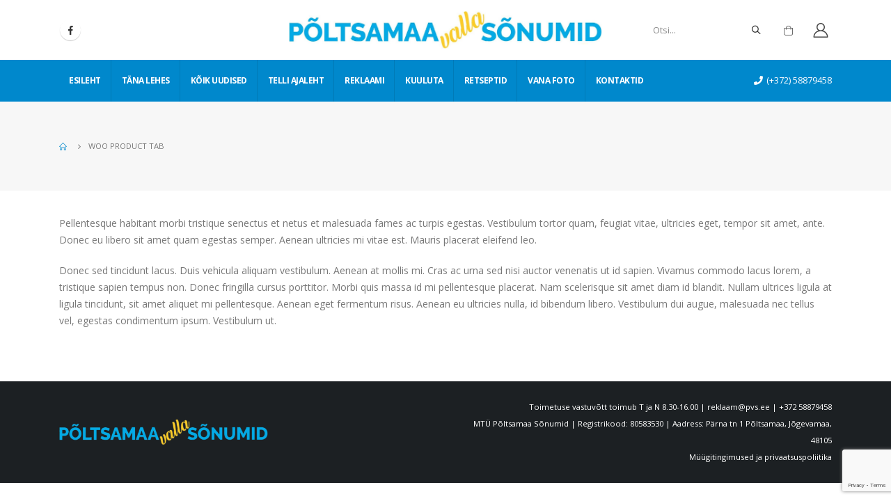

--- FILE ---
content_type: text/html; charset=UTF-8
request_url: https://pvs.ee/block/woo-product-tab/
body_size: 7987
content:
<!DOCTYPE html> 
<html lang="et"> 
<head>
<meta charset="UTF-8">
<link rel="preload" href="https://pvs.ee/wp-content/cache/fvm/min/1769094380-css9b04053532418e6ef96b87f733f4a01a6e9a7d83a28eeafcc40fec0d0efc0.css" as="style" media="all" /> 
<link rel="preload" href="https://pvs.ee/wp-content/cache/fvm/min/1769094380-csscf62e44d20f8419c275fe7e5168f34d6d27f97833e7e82b87d9ae272832d0.css" as="style" media="all" /> 
<link rel="preload" href="https://pvs.ee/wp-content/cache/fvm/min/1769094380-cssd1da21f44a9faeee1758e399413c03f611ff56f3be8f16fa1f4684be9b961.css" as="style" media="all" /> 
<link rel="preload" href="https://pvs.ee/wp-content/cache/fvm/min/1769094380-csse9e258184e593ccb02e57e141ea609da86348000a87e71501c377905a69f7.css" as="style" media="all" /> 
<link rel="preload" href="https://pvs.ee/wp-content/cache/fvm/min/1769094380-cssa3478a21cc6f8faaba4a6af9d4d9d340051d1fd5710ac5643870998ccdbb6.css" as="style" media="all" /> 
<link rel="preload" href="https://pvs.ee/wp-content/cache/fvm/min/1769094380-css8e2aeadcdf3c555b9cd9d73d207a4d6edefcad48b3f7e4f6bf2e9b59b7f92.css" as="style" media="all" /> 
<link rel="preload" href="https://pvs.ee/wp-content/cache/fvm/min/1769094380-csse9c836b4e6bcb1caa80a6c66d63f3506691439c92ff9214d7d880d7d30412.css" as="style" media="all" /> 
<link rel="preload" href="https://pvs.ee/wp-content/cache/fvm/min/1769094380-css7510ccf95dc486061614aad57793052b382c1ae340fd3eb4cd5cdb6d2b656.css" as="style" media="all" /> 
<link rel="preload" href="https://pvs.ee/wp-content/cache/fvm/min/1769094380-css21458ab564644dc97ed6385cbfc070558fa37b7e560519cfc4a02a988b619.css" as="style" media="all" /> 
<link rel="preload" href="https://pvs.ee/wp-content/cache/fvm/min/1769094380-css6132272ec3e533341015634923264f8117d424d25ef33c482c9ca583aeb67.css" as="style" media="all" /> 
<link rel="preload" href="https://pvs.ee/wp-content/cache/fvm/min/1769094380-css60ca453e623d023e5f978b36cb2c8bca3e64412199732a4e118c43add5adc.css" as="style" media="all" /> 
<link rel="preload" href="https://pvs.ee/wp-content/cache/fvm/min/1769094380-css697583062a8e24f80a34c7e45b485f9adff53628c54d79ab71dcdd54c8aed.css" as="style" media="all" /> 
<link rel="preload" href="https://pvs.ee/wp-content/cache/fvm/min/1769094380-css7817111a6afea8467c77670f3536d1bb0d098f244a9a6fbf2b7e639134504.css" as="style" media="all" /> 
<link rel="preload" href="https://pvs.ee/wp-content/cache/fvm/min/1769094380-css4f6b163e020fe1e71d1410fb1abb5b75e8b74379c461419b1d0af5fd78a9a.css" as="style" media="all" /> 
<link rel="preload" href="https://pvs.ee/wp-content/cache/fvm/min/1769094380-css161aeeb9936672e3dc8c9ff3f47ad7eb0ee8468f504922701aebc319b96c6.css" as="style" media="all" />
<script data-cfasync="false">function fvmuag(){var e=navigator.userAgent;if(e.match(/x11.*ox\/54|id\s4.*us.*ome\/62|oobo|ight|tmet|eadl|ngdo|PTST/i))return!1;if(e.match(/x11.*me\/86\.0/i)){var r=screen.width;if("number"==typeof r&&1367==r)return!1}return!0}</script>
<meta name="viewport" content="width=device-width, initial-scale=1.0, minimum-scale=1.0">
<meta name="robots" content="noindex,nofollow" /><title>Woo Product Tab &#8211; Põltsamaa valla sõnumid</title>
<meta name='robots' content='max-image-preview:large' />
<link rel="alternate" type="application/rss+xml" title="Põltsamaa valla sõnumid &raquo; RSS" href="https://pvs.ee/feed/" />
<link rel="alternate" type="application/rss+xml" title="Põltsamaa valla sõnumid &raquo; Kommentaaride RSS" href="https://pvs.ee/comments/feed/" />
<link rel="canonical" href="https://pvs.ee/block/woo-product-tab/" /> 
<link rel="profile" href="http://gmpg.org/xfn/11" /> 
<link rel="shortcut icon" href="//pvs.ee/wp-content/themes/porto/images/logo/favicon.ico" type="image/x-icon" /> 
<link rel='stylesheet' id='wp-block-library-css' href='https://pvs.ee/wp-content/cache/fvm/min/1769094380-css9b04053532418e6ef96b87f733f4a01a6e9a7d83a28eeafcc40fec0d0efc0.css' media='all' /> 
<link rel='stylesheet' id='wp-block-library-theme-css' href='https://pvs.ee/wp-content/cache/fvm/min/1769094380-csscf62e44d20f8419c275fe7e5168f34d6d27f97833e7e82b87d9ae272832d0.css' media='all' /> 
<link rel='stylesheet' id='wc-block-vendors-style-css' href='https://pvs.ee/wp-content/cache/fvm/min/1769094380-cssd1da21f44a9faeee1758e399413c03f611ff56f3be8f16fa1f4684be9b961.css' media='all' /> 
<link rel='stylesheet' id='wc-block-style-css' href='https://pvs.ee/wp-content/cache/fvm/min/1769094380-csse9e258184e593ccb02e57e141ea609da86348000a87e71501c377905a69f7.css' media='all' /> 
<link rel='stylesheet' id='contact-form-7-css' href='https://pvs.ee/wp-content/cache/fvm/min/1769094380-cssa3478a21cc6f8faaba4a6af9d4d9d340051d1fd5710ac5643870998ccdbb6.css' media='all' /> 
<link rel='stylesheet' id='pmpro_frontend-css' href='https://pvs.ee/wp-content/cache/fvm/min/1769094380-css8e2aeadcdf3c555b9cd9d73d207a4d6edefcad48b3f7e4f6bf2e9b59b7f92.css' media='all' /> 
<style id='woocommerce-inline-inline-css' media="all">.woocommerce form .form-row .required{visibility:visible}</style> 
<link rel='stylesheet' id='js_composer_front-css' href='https://pvs.ee/wp-content/cache/fvm/min/1769094380-csse9c836b4e6bcb1caa80a6c66d63f3506691439c92ff9214d7d880d7d30412.css' media='all' /> 
<link rel='stylesheet' id='bootstrap-css' href='https://pvs.ee/wp-content/cache/fvm/min/1769094380-css7510ccf95dc486061614aad57793052b382c1ae340fd3eb4cd5cdb6d2b656.css' media='all' /> 
<link rel='stylesheet' id='porto-plugins-css' href='https://pvs.ee/wp-content/cache/fvm/min/1769094380-css21458ab564644dc97ed6385cbfc070558fa37b7e560519cfc4a02a988b619.css' media='all' /> 
<link rel='stylesheet' id='porto-theme-css' href='https://pvs.ee/wp-content/cache/fvm/min/1769094380-css6132272ec3e533341015634923264f8117d424d25ef33c482c9ca583aeb67.css' media='all' /> 
<link rel='stylesheet' id='porto-shortcodes-css' href='https://pvs.ee/wp-content/cache/fvm/min/1769094380-css60ca453e623d023e5f978b36cb2c8bca3e64412199732a4e118c43add5adc.css' media='all' /> 
<link rel='stylesheet' id='porto-theme-shop-css' href='https://pvs.ee/wp-content/cache/fvm/min/1769094380-css697583062a8e24f80a34c7e45b485f9adff53628c54d79ab71dcdd54c8aed.css' media='all' /> 
<link rel='stylesheet' id='porto-dynamic-style-css' href='https://pvs.ee/wp-content/cache/fvm/min/1769094380-css7817111a6afea8467c77670f3536d1bb0d098f244a9a6fbf2b7e639134504.css' media='all' /> 
<link rel='stylesheet' id='porto-style-css' href='https://pvs.ee/wp-content/cache/fvm/min/1769094380-css4f6b163e020fe1e71d1410fb1abb5b75e8b74379c461419b1d0af5fd78a9a.css' media='all' /> 
<style id='porto-style-inline-css' media="all">#header .logo,.side-header-narrow-bar-logo{max-width:450px}@media (min-width:1170px){#header .logo{max-width:450px}}@media (max-width:991px){#header .logo{max-width:450px}}@media (max-width:767px){#header .logo{max-width:370px}}#header.sticky-header .logo{max-width:100px}#header .header-main .header-left,#header .header-main .header-center,#header .header-main .header-right,.fixed-header #header .header-main .header-left,.fixed-header #header .header-main .header-right,.fixed-header #header .header-main .header-center{padding-top:15px;padding-bottom:15px}.page-top ul.breadcrumb>li.home{display:inline-block}.page-top ul.breadcrumb>li.home a{position:relative;width:14px;text-indent:-9999px}.page-top ul.breadcrumb>li.home a:after{content:"\e883";font-family:'porto';float:left;text-indent:0}#login-form-popup{position:relative;width:80%;max-width:872px;margin-left:auto;margin-right:auto}#login-form-popup .featured-box{margin-bottom:0;box-shadow:none;border:none}#login-form-popup .featured-box .box-content{padding:25px 35px}#login-form-popup .featured-box h2{text-transform:uppercase;font-size:15px;letter-spacing:.05em;font-weight:600;line-height:2}.porto-social-login-section{background:#f4f4f2;text-align:center;padding:20px 20px 25px}.porto-social-login-section p{text-transform:uppercase;font-size:12px;color:#212529;font-weight:600;margin-bottom:8px}#login-form-popup .col2-set{margin-left:-20px;margin-right:-20px}#login-form-popup .col-1,#login-form-popup .col-2{padding-left:20px;padding-right:20px}@media (min-width:992px){#login-form-popup .col-1{border-right:1px solid #f5f6f6}}#login-form-popup .input-text{box-shadow:none;padding-top:10px;padding-bottom:10px;border-color:#ddd;border-radius:2px}#login-form-popup form label{font-size:12px;line-height:1}#login-form-popup .form-row{margin-bottom:20px}#login-form-popup .button{border-radius:2px;padding:10px 24px;text-transform:uppercase;text-shadow:none;font-family:Open Sans,sans-serif;font-size:12px;letter-spacing:.025em;color:#fff}#login-form-popup label.inline{margin-top:15px;float:right;position:relative;cursor:pointer;line-height:1.5}#login-form-popup label.inline input[type=checkbox]{opacity:0;margin-right:8px;margin-top:0;margin-bottom:0}#login-form-popup label.inline span:before{content:'';position:absolute;border:1px solid #ddd;border-radius:1px;width:16px;height:16px;left:0;top:0;text-align:center;line-height:15px;font-family:'Font Awesome 5 Free';font-weight:900;font-size:9px;color:#aaa}#login-form-popup label.inline input[type=checkbox]:checked+span:before{content:'\f00c'}#login-form-popup .social-button{text-decoration:none;margin-left:10px;margin-right:10px}#login-form-popup .social-button i{font-size:16px;margin-right:8px}#login-form-popup p.status{color:#212529}#login-form-popup .lost_password{margin-top:-15px;font-size:13px;margin-bottom:0}.porto-social-login-section .google-plus{background:#dd4e31}.porto-social-login-section .facebook{background:#3a589d}.porto-social-login-section .twitter{background:#1aa9e1}html.panel-opened body>.mfp-bg{z-index:9042}html.panel-opened body>.mfp-wrap{z-index:9043}b{font-weight:900}.progress-label{font-size:.8em}.portfolio-item .thumb-info{background:#f4f4f4}.image-box .porto-sicon-header p{letter-spacing:-.05em}@media (min-width:992px){#header .searchform{box-shadow:none}#header .searchform input{width:360px}}#header .searchform button{font-size:12px}#header .searchform-popup .search-toggle{font-size:1.1em}@media (max-width:991px){#header.sticky-header .header-main{background:#fff}}.widget .comment-author-link{color:#212529;font-weight:700}.vc_separator strong{display:inline-block;color:#fff;padding:.5rem 1rem;font-size:.8em}#footer .post-image img{width:70px;border-radius:50%}#footer .post-item-small{line-height:24px;border-top:none}#footer .post-item-small .post-image{margin-right:15px}#footer .post-item-small .post-date{font-size:.9em;margin-top:5px}#footer #recentcomments{border-bottom:none}#footer .recentcomments{border-top:none;margin-bottom:.4em;opacity:.8}#footer .recentcomments:before,#footer .recentcomments a{color:#08c}#footer .widget .recentcomments,#footer .recentcomments span{color:#fff}#footer .recentcomments a,#footer .recentcomments span{font-size:1em;font-weight:700}.widget_recent_comments>ul li:before{content:"\f105";font-size:1em;opacity:1;margin-right:.5rem}</style> 
<link rel='stylesheet' id='styles-child-css' href='https://pvs.ee/wp-content/cache/fvm/min/1769094380-css161aeeb9936672e3dc8c9ff3f47ad7eb0ee8468f504922701aebc319b96c6.css' media='all' /> 
<script src='https://pvs.ee/wp-includes/js/jquery/jquery.min.js?ver=3.5.1' id='jquery-core-js'></script>
<script src='https://pvs.ee/wp-includes/js/jquery/jquery-migrate.min.js?ver=3.3.2' id='jquery-migrate-js'></script>
<script src="https://www.google.com/recaptcha/api.js" async defer></script>
<script type="text/javascript">
WebFontConfig = {
google: { families: [ 'Open+Sans:200,300,400,500,600,700,800','Shadows+Into+Light:400,700','Playfair+Display:400,700' ] }
};
(function(d) {
var wf = d.createElement('script'), s = d.scripts[0];
wf.src = 'https://pvs.ee/wp-content/themes/porto/js/libs/webfont.js';
wf.async = true;
s.parentNode.insertBefore(wf, s);
})(document);</script>
<noscript><style>.woocommerce-product-gallery{ opacity: 1 !important; }</style></noscript>
<style id="wp-custom-css" media="all">#mini-cart li .product-details{max-width:100%}.product-subtotal{display:none}.cart-subtotal{display:none}#mini-cart li .product-image,#mini-cart li .quantity{display:none}.cart .cart-actions{display:none}.cart th.product-price,.cart td.product-price{display:none}#mini-cart .total-count span{visibility:hidden}#mini-cart .cart-items,#mini-cart .cart-items-text{color:#fff;display:none}.return-to-shop .button.wc-backward{display:none}@media (min-width:992px){#header .searchform input{width:150px}}.blog-posts-hover_info2 .post .post-image{margin-bottom:0;max-height:353px}#footer .logo img{max-width:300px}.related-posts .sub-title{display:none}.home-top .post-item-list:first-child{display:none}.quantity.buttons_added{display:none}.price{display:none}.product-quantity{display:none}.product-thumbnail{display:none}.widget{width:210px!important}.single-product form.cart:not(.variations_form){display:-ms-flexbox;display:block;-ms-flex-wrap:wrap;flex-wrap:wrap;-ms-flex-align:center;align-items:center}.wcff-label.wccpf_fields_table.wcff-label-info{background-color:#fff;margin:0;padding:0;border:0;text-align:right}.vc_tta-tab.vc_active>a{border-color:#ffffff!important;background-color:#0088cc!important;color:#fff!important}</style> 
<noscript><style> .wpb_animate_when_almost_visible { opacity: 1; }</style></noscript>
</head>
<body class="block-template-default single single-block postid-239 wp-embed-responsive theme-porto pmpro-body-has-access woocommerce-no-js login-popup full blog-1 wpb-js-composer js-comp-ver-6.4.0 vc_responsive"> <div class="page-wrapper"> <div class="header-wrapper"> <header id="header" class="header-builder"> <div class="header-main header-has-center header-has-not-center-sm"><div class="header-row container"><div class="header-col header-left hidden-for-sm"><div class="share-links"> <a target="_blank" rel="nofollow" class="share-facebook" href="https://www.facebook.com/PoltsamaaVallaSonumid/" title="Facebook"></a> </div></div><div class="header-col visible-for-sm header-left"> <div class="logo"> <a href="https://pvs.ee/" title="Põltsamaa valla sõnumid - Iga nädal parimad kohalikud uudised!" rel="home"> <img class="img-responsive standard-logo retina-logo" src="//pvs.ee/wp-content/uploads/2020/09/pvs-logo.png" alt="Põltsamaa valla sõnumid" /> </a> </div> </div><div class="header-col header-center hidden-for-sm"> <div class="logo"> <a href="https://pvs.ee/" title="Põltsamaa valla sõnumid - Iga nädal parimad kohalikud uudised!" rel="home"> <img class="img-responsive standard-logo retina-logo" src="//pvs.ee/wp-content/uploads/2020/09/pvs-logo.png" alt="Põltsamaa valla sõnumid" /> </a> </div> </div><div class="header-col header-right hidden-for-sm"><div class="searchform-popup"><a class="search-toggle"><i class="fas fa-search"></i><span class="search-text">Otsi</span></a> <form action="https://pvs.ee/" method="get" class="searchform"> <div class="searchform-fields"> <span class="text"><input name="s" type="text" value="" placeholder="Otsi..." autocomplete="off" /></span> <span class="button-wrap"> <button class="btn btn-special" title="Otsi" type="submit"><i class="fas fa-search"></i></button> </span> </div> </form> </div> <div id="mini-cart" class="mini-cart simple"> <div class="cart-head"> <span class="cart-icon"><i class="minicart-icon porto-icon-shopping-cart"></i><span class="cart-items"><i class="fas fa-spinner fa-pulse"></i></span></span><span class="cart-items-text"><i class="fas fa-spinner fa-pulse"></i></span> </div> <div class="cart-popup widget_shopping_cart"> <div class="widget_shopping_cart_content"> <div class="cart-loading"></div> </div> </div> </div> <a href="https://pvs.ee/minu-konto/" title="Minu konto" class="my-account"><i class="porto-icon-user-2"></i></a></div><div class="header-col visible-for-sm header-right"><div class="searchform-popup"><a class="search-toggle"><i class="fas fa-search"></i><span class="search-text">Otsi</span></a> <form action="https://pvs.ee/" method="get" class="searchform"> <div class="searchform-fields"> <span class="text"><input name="s" type="text" value="" placeholder="Otsi..." autocomplete="off" /></span> <span class="button-wrap"> <button class="btn btn-special" title="Otsi" type="submit"><i class="fas fa-search"></i></button> </span> </div> </form> </div><a href="https://pvs.ee/minu-konto/" title="Minu konto" class="my-account"><i class="porto-icon-user-2"></i></a><a class="mobile-toggle"><i class="fas fa-bars"></i></a></div></div> <div id="nav-panel"> <div class="container"> <div class="mobile-nav-wrap"> <div class="menu-wrap"><ul id="menu-peamenuu" class="mobile-menu accordion-menu"><li id="accordion-menu-item-2722" class="menu-item menu-item-type-post_type menu-item-object-page menu-item-home"><a href="https://pvs.ee/">Esileht</a></li> <li id="accordion-menu-item-2819" class="menu-item menu-item-type-taxonomy menu-item-object-category"><a href="https://pvs.ee/category/tana-lehes/">Täna lehes</a></li> <li id="accordion-menu-item-2820" class="menu-item menu-item-type-taxonomy menu-item-object-category"><a href="https://pvs.ee/category/koik-uudised/">Kõik uudised</a></li> <li id="accordion-menu-item-3829" class="menu-item menu-item-type-post_type menu-item-object-page"><a href="https://pvs.ee/digilehe-tellimus/">Telli ajaleht</a></li> <li id="accordion-menu-item-2724" class="menu-item menu-item-type-post_type menu-item-object-page menu-item-has-children has-sub"><a class="nolink" href="#">Reklaami</a> <span class="arrow"></span><ul class="sub-menu"> <li id="accordion-menu-item-2737" class="menu-item menu-item-type-post_type menu-item-object-page"><a href="https://pvs.ee/reklaamide-hinnakiri/">Reklaamide hinnakiri</a></li> <li id="accordion-menu-item-4315" class="menu-item menu-item-type-post_type menu-item-object-product"><a href="https://pvs.ee/toode/varviline-reklaampind/">Tellimine &#8211; Värviline reklaamipind</a></li> <li id="accordion-menu-item-4316" class="menu-item menu-item-type-post_type menu-item-object-product"><a href="https://pvs.ee/toode/must-valge-reklaamipind/">Tellimine &#8211; Must-valge reklaamipind</a></li> </ul> </li> <li id="accordion-menu-item-2725" class="menu-item menu-item-type-post_type menu-item-object-page menu-item-has-children has-sub"><a class="nolink" href="#">Kuuluta</a> <span class="arrow"></span><ul class="sub-menu"> <li id="accordion-menu-item-2738" class="menu-item menu-item-type-post_type menu-item-object-page"><a href="https://pvs.ee/kuulutuste-hinnakiri/">Kuulutuste hinnakiri</a></li> <li id="accordion-menu-item-3828" class="menu-item menu-item-type-post_type menu-item-object-page"><a href="https://pvs.ee/kuulutuste-lisamine/">Kuulutuste lisamine</a></li> <li id="accordion-menu-item-4305" class="menu-item menu-item-type-taxonomy menu-item-object-category"><a href="https://pvs.ee/category/kuulutused/">Kuulutused</a></li> </ul> </li> <li id="accordion-menu-item-2821" class="menu-item menu-item-type-taxonomy menu-item-object-category"><a href="https://pvs.ee/category/retseptid/">Retseptid</a></li> <li id="accordion-menu-item-2823" class="menu-item menu-item-type-taxonomy menu-item-object-category"><a href="https://pvs.ee/category/vana-foto/">Vana foto</a></li> <li id="accordion-menu-item-2726" class="menu-item menu-item-type-post_type menu-item-object-page"><a href="https://pvs.ee/kontaktid/">Kontaktid</a></li> </ul></div> </div> </div> </div> </div><div class="header-bottom main-menu-wrap"><div class="header-row container"><div class="header-col header-left hidden-for-sm"><ul id="menu-peamenuu-1" class="main-menu mega-menu menu-flat menu-flat-border"><li id="nav-menu-item-2722" class="menu-item menu-item-type-post_type menu-item-object-page menu-item-home narrow"><a href="https://pvs.ee/">Esileht</a></li> <li id="nav-menu-item-2819" class="menu-item menu-item-type-taxonomy menu-item-object-category narrow"><a href="https://pvs.ee/category/tana-lehes/">Täna lehes</a></li> <li id="nav-menu-item-2820" class="menu-item menu-item-type-taxonomy menu-item-object-category narrow"><a href="https://pvs.ee/category/koik-uudised/">Kõik uudised</a></li> <li id="nav-menu-item-3829" class="menu-item menu-item-type-post_type menu-item-object-page narrow"><a href="https://pvs.ee/digilehe-tellimus/">Telli ajaleht</a></li> <li id="nav-menu-item-2724" class="menu-item menu-item-type-post_type menu-item-object-page menu-item-has-children has-sub narrow"><a class="nolink" href="#">Reklaami</a> <div class="popup"><div class="inner" style=""><ul class="sub-menu"> <li id="nav-menu-item-2737" class="menu-item menu-item-type-post_type menu-item-object-page" data-cols="1"><a href="https://pvs.ee/reklaamide-hinnakiri/">Reklaamide hinnakiri</a></li> <li id="nav-menu-item-4315" class="menu-item menu-item-type-post_type menu-item-object-product" data-cols="1"><a href="https://pvs.ee/toode/varviline-reklaampind/">Tellimine &#8211; Värviline reklaamipind</a></li> <li id="nav-menu-item-4316" class="menu-item menu-item-type-post_type menu-item-object-product" data-cols="1"><a href="https://pvs.ee/toode/must-valge-reklaamipind/">Tellimine &#8211; Must-valge reklaamipind</a></li> </ul></div></div> </li> <li id="nav-menu-item-2725" class="menu-item menu-item-type-post_type menu-item-object-page menu-item-has-children has-sub narrow"><a class="nolink" href="#">Kuuluta</a> <div class="popup"><div class="inner" style=""><ul class="sub-menu"> <li id="nav-menu-item-2738" class="menu-item menu-item-type-post_type menu-item-object-page" data-cols="1"><a href="https://pvs.ee/kuulutuste-hinnakiri/">Kuulutuste hinnakiri</a></li> <li id="nav-menu-item-3828" class="menu-item menu-item-type-post_type menu-item-object-page" data-cols="1"><a href="https://pvs.ee/kuulutuste-lisamine/">Kuulutuste lisamine</a></li> <li id="nav-menu-item-4305" class="menu-item menu-item-type-taxonomy menu-item-object-category" data-cols="1"><a href="https://pvs.ee/category/kuulutused/">Kuulutused</a></li> </ul></div></div> </li> <li id="nav-menu-item-2821" class="menu-item menu-item-type-taxonomy menu-item-object-category narrow"><a href="https://pvs.ee/category/retseptid/">Retseptid</a></li> <li id="nav-menu-item-2823" class="menu-item menu-item-type-taxonomy menu-item-object-category narrow"><a href="https://pvs.ee/category/vana-foto/">Vana foto</a></li> <li id="nav-menu-item-2726" class="menu-item menu-item-type-post_type menu-item-object-page narrow"><a href="https://pvs.ee/kontaktid/">Kontaktid</a></li> </ul></div><div class="header-col header-right hidden-for-sm"><div class="header-contact"> <span style="color:#fff;"><i class="fa fa-phone"></i>(+372) 58879458</span></div></div></div></div> </header> </div> <section class="page-top page-header-6"> <div class="container hide-title"> <div class="row"> <div class="col-lg-12 clearfix"> <div class="pt-right d-none"> <h1 class="page-title">Blocks - Woo Product Tab</h1> </div> <div class="breadcrumbs-wrap pt-left"> <ul class="breadcrumb" itemscope itemtype="http://schema.org/BreadcrumbList"><li class="home" itemprop="itemListElement" itemscope itemtype="http://schema.org/ListItem"><a itemtype="http://schema.org/Thing" itemprop="item" href="https://pvs.ee" title="Go to Home Page"><span itemprop="name">Home</span>
<meta itemprop="position" content="1" /></a><i class="delimiter delimiter-2"></i></li><li>Woo Product Tab</li></ul> </div> </div> </div> </div> </section> <div id="main" class="column1 boxed"> <div class="container"> <div class="row main-content-wrap"> <div class="main-content col-lg-12"> <div id="content" role="main"> <div class="vc_row wpb_row row"><div class="vc_column_container col-md-12"><div class="wpb_wrapper vc_column-inner"> <div class="wpb_text_column wpb_content_element" > <div class="wpb_wrapper"> <p>Pellentesque habitant morbi tristique senectus et netus et malesuada fames ac turpis egestas. Vestibulum tortor quam, feugiat vitae, ultricies eget, tempor sit amet, ante. Donec eu libero sit amet quam egestas semper. Aenean ultricies mi vitae est. Mauris placerat eleifend leo.</p> <p>Donec sed tincidunt lacus. Duis vehicula aliquam vestibulum. Aenean at mollis mi. Cras ac urna sed nisi auctor venenatis ut id sapien. Vivamus commodo lacus lorem, a tristique sapien tempus non. Donec fringilla cursus porttitor. Morbi quis massa id mi pellentesque placerat. Nam scelerisque sit amet diam id blandit. Nullam ultrices ligula at ligula tincidunt, sit amet aliquet mi pellentesque. Aenean eget fermentum risus. Aenean eu ultricies nulla, id bibendum libero. Vestibulum dui augue, malesuada nec tellus vel, egestas condimentum ipsum. Vestibulum ut.</p> </div> </div> </div></div></div> </div> </div> </div> </div> </div> <div class="footer-wrapper"> <div id="footer" class="footer-1 show-ribbon" > <div class="footer-bottom"> <div class="container"> <div class="footer-left"> <span class="logo"> <a href="https://pvs.ee/" title="Põltsamaa valla sõnumid - Iga nädal parimad kohalikud uudised!"> <img class="img-responsive" src="//pvs.ee/wp-content/uploads/2020/10/pvs-logo-removebg.png" alt="Põltsamaa valla sõnumid" /> </a> </span> </div> <div class="footer-right"><span class="footer-copyright">Toimetuse vastuvõtt toimub T ja N 8.30-16.00 | <a href="mailto:reklaam@pvs.ee">reklaam@pvs.ee</a> | <a href="tel:+37258879458">+372 58879458</a> <br>MTÜ Põltsamaa Sõnumid | Registrikood: 80583530 | Aadress: Pärna tn 1 Põltsamaa, Jõgevamaa, 48105<br> <a href="https://pvs.ee/muugitingimused-ja-privaatsuspoliitika/">Müügitingimused ja privaatsuspoliitika</a></span></div> </div> </div> </div> </div> </div> 
<script type="text/html" id="wpb-modifications"></script>
<script type="text/javascript">
(function () {
var c = document.body.className;
c = c.replace(/woocommerce-no-js/, 'woocommerce-js');
document.body.className = c;
})();
</script>
<script src='https://pvs.ee/wp-includes/js/dist/vendor/wp-polyfill.min.js?ver=7.4.4' id='wp-polyfill-js'></script>
<script id='wp-polyfill-js-after'>
( 'fetch' in window ) || document.write( '<script src="https://pvs.ee/wp-includes/js/dist/vendor/wp-polyfill-fetch.min.js?ver=3.0.0"></scr' + 'ipt>' );( document.contains ) || document.write( '<script src="https://pvs.ee/wp-includes/js/dist/vendor/wp-polyfill-node-contains.min.js?ver=3.42.0"></scr' + 'ipt>' );( window.DOMRect ) || document.write( '<script src="https://pvs.ee/wp-includes/js/dist/vendor/wp-polyfill-dom-rect.min.js?ver=3.42.0"></scr' + 'ipt>' );( window.URL && window.URL.prototype && window.URLSearchParams ) || document.write( '<script src="https://pvs.ee/wp-includes/js/dist/vendor/wp-polyfill-url.min.js?ver=3.6.4"></scr' + 'ipt>' );( window.FormData && window.FormData.prototype.keys ) || document.write( '<script src="https://pvs.ee/wp-includes/js/dist/vendor/wp-polyfill-formdata.min.js?ver=3.0.12"></scr' + 'ipt>' );( Element.prototype.matches && Element.prototype.closest ) || document.write( '<script src="https://pvs.ee/wp-includes/js/dist/vendor/wp-polyfill-element-closest.min.js?ver=2.0.2"></scr' + 'ipt>' );( 'objectFit' in document.documentElement.style ) || document.write( '<script src="https://pvs.ee/wp-includes/js/dist/vendor/wp-polyfill-object-fit.min.js?ver=2.3.4"></scr' + 'ipt>' );
</script>
<script id='contact-form-7-js-extra'>
var wpcf7 = {"api":{"root":"https:\/\/pvs.ee\/wp-json\/","namespace":"contact-form-7\/v1"},"cached":"1"};
</script>
<script src='https://pvs.ee/wp-content/plugins/contact-form-7/includes/js/index.js?ver=5.4.1' id='contact-form-7-js'></script>
<script src='https://pvs.ee/wp-content/plugins/woocommerce/assets/js/jquery-blockui/jquery.blockUI.min.js?ver=2.70' id='jquery-blockui-js'></script>
<script src='https://pvs.ee/wp-content/plugins/woocommerce/assets/js/js-cookie/js.cookie.min.js?ver=2.1.4' id='js-cookie-js'></script>
<script id='woocommerce-js-extra'>
var woocommerce_params = {"ajax_url":"\/wp-admin\/admin-ajax.php","wc_ajax_url":"\/?wc-ajax=%%endpoint%%"};
</script>
<script src='https://pvs.ee/wp-content/plugins/woocommerce/assets/js/frontend/woocommerce.min.js?ver=5.4.4' id='woocommerce-js'></script>
<script id='wc-cart-fragments-js-extra'>
var wc_cart_fragments_params = {"ajax_url":"\/wp-admin\/admin-ajax.php","wc_ajax_url":"\/?wc-ajax=%%endpoint%%","cart_hash_key":"wc_cart_hash_76832b023ae6f62b76ff104789b7b195","fragment_name":"wc_fragments_76832b023ae6f62b76ff104789b7b195","request_timeout":"5000"};
</script>
<script src='https://pvs.ee/wp-content/plugins/woocommerce/assets/js/frontend/cart-fragments.min.js?ver=5.4.4' id='wc-cart-fragments-js'></script>
<script src='https://www.google.com/recaptcha/api.js?render=6LejMAYaAAAAAAHAjVpk3Xa-haSZ6i42eU7Wf12l&#038;ver=3.0' id='google-recaptcha-js'></script>
<script id='wpcf7-recaptcha-js-extra'>
var wpcf7_recaptcha = {"sitekey":"6LejMAYaAAAAAAHAjVpk3Xa-haSZ6i42eU7Wf12l","actions":{"homepage":"homepage","contactform":"contactform"}};
</script>
<script src='https://pvs.ee/wp-content/plugins/contact-form-7/modules/recaptcha/index.js?ver=5.4.1' id='wpcf7-recaptcha-js'></script>
<script src='https://pvs.ee/wp-includes/js/comment-reply.min.js?ver=5.7.14' id='comment-reply-js'></script>
<script src='https://pvs.ee/wp-content/plugins/js_composer/assets/js/dist/js_composer_front.min.js?ver=6.4.0' id='wpb_composer_front_js-js'></script>
<script src='https://pvs.ee/wp-content/themes/porto/js/libs/popper.min.js?ver=1.12.5' id='popper-js'></script>
<script src='https://pvs.ee/wp-content/themes/porto/js/bootstrap.optimized.min.js?ver=4.1.3' id='bootstrap-js'></script>
<script src='https://pvs.ee/wp-content/plugins/woocommerce/assets/js/jquery-cookie/jquery.cookie.min.js?ver=1.4.1' id='jquery-cookie-js'></script>
<script src='https://pvs.ee/wp-content/themes/porto/js/libs/owl.carousel.min.js?ver=2.3.4' id='owl.carousel-js'></script>
<script src='https://pvs.ee/wp-content/themes/porto/js/libs/jquery.fitvids.min.js?ver=1.1' id='jquery-fitvids-js'></script>
<script src='https://pvs.ee/wp-content/themes/porto/js/libs/jquery.matchHeight.min.js' id='jquery-matchHeight-js'></script>
<script async="async" src='https://pvs.ee/wp-content/themes/porto/js/libs/modernizr.js?ver=2.8.3' id='modernizr-js'></script>
<script async="async" src='https://pvs.ee/wp-content/themes/porto/js/libs/jquery.magnific-popup.min.js?ver=1.1.0' id='jquery-magnific-popup-js'></script>
<script src='https://pvs.ee/wp-content/themes/porto/js/libs/jquery.waitforimages.min.js?ver=2.0.2' id='jquery-waitforimages-js'></script>
<script src='https://pvs.ee/wp-content/themes/porto/js/libs/jquery.selectric.min.js?ver=1.9.6' id='jquery-selectric-js'></script>
<script id='porto-theme-js-extra'>
var js_porto_vars = {"rtl":"","ajax_url":"https:\/\/pvs.ee\/wp-admin\/admin-ajax.php","change_logo":"1","container_width":"1140","grid_gutter_width":"30","show_sticky_header":"1","show_sticky_header_tablet":"1","show_sticky_header_mobile":"1","ajax_loader_url":"\/\/pvs.ee\/wp-content\/themes\/porto\/images\/ajax-loader@2x.gif","category_ajax":"","prdctfltr_ajax":"","slider_loop":"1","slider_autoplay":"1","slider_autoheight":"1","slider_speed":"5000","slider_nav":"","slider_nav_hover":"1","slider_margin":"","slider_dots":"1","slider_animatein":"","slider_animateout":"","product_thumbs_count":"4","product_zoom":"0","product_zoom_mobile":"1","product_image_popup":"1","zoom_type":"lens","zoom_scroll":"0","zoom_lens_size":"200","zoom_lens_shape":"square","zoom_contain_lens":"0","zoom_lens_border":"1","zoom_border_color":"#888888","zoom_border":"4","screen_lg":"1170","mfp_counter":"%curr% of %total%","mfp_img_error":"<a href=\"%url%\">The image<\/a> could not be loaded.","mfp_ajax_error":"<a href=\"%url%\">The content<\/a> could not be loaded.","popup_close":"Close","popup_prev":"Previous","popup_next":"Next","request_error":"The requested content cannot be loaded.<br\/>Please try again later.","loader_text":"Loading...","submenu_back":"Back","porto_nonce":"4b452bd3ea","use_skeleton_screen":["blog"]};
</script>
<script src='https://pvs.ee/wp-content/themes/porto/js/theme.min.js?ver=5.4.6' id='porto-theme-js'></script>
<script async="async" src='https://pvs.ee/wp-content/themes/porto/js/theme-async.min.js?ver=5.4.6' id='porto-theme-async-js'></script>
<script src='https://pvs.ee/wp-content/themes/porto/js/woocommerce-theme.min.js?ver=5.4.6' id='porto-woocommerce-theme-js'></script>
<script src='https://pvs.ee/wp-includes/js/wp-embed.min.js?ver=5.7.14' id='wp-embed-js'></script>
<script src='https://pvs.ee/wp-content/themes/porto/js/libs/jquery.lazyload.min.js?ver=1.9.7' id='jquery-lazyload-js'></script>
</body> 
</html>
<!--
Performance optimized by W3 Total Cache. Learn more: https://www.boldgrid.com/w3-total-cache/


Served from: pvs.ee @ 2026-01-26 02:09:45 by W3 Total Cache
-->

--- FILE ---
content_type: text/html; charset=utf-8
request_url: https://www.google.com/recaptcha/api2/anchor?ar=1&k=6LejMAYaAAAAAAHAjVpk3Xa-haSZ6i42eU7Wf12l&co=aHR0cHM6Ly9wdnMuZWU6NDQz&hl=en&v=N67nZn4AqZkNcbeMu4prBgzg&size=invisible&anchor-ms=20000&execute-ms=30000&cb=jtd9z36imx7y
body_size: 48667
content:
<!DOCTYPE HTML><html dir="ltr" lang="en"><head><meta http-equiv="Content-Type" content="text/html; charset=UTF-8">
<meta http-equiv="X-UA-Compatible" content="IE=edge">
<title>reCAPTCHA</title>
<style type="text/css">
/* cyrillic-ext */
@font-face {
  font-family: 'Roboto';
  font-style: normal;
  font-weight: 400;
  font-stretch: 100%;
  src: url(//fonts.gstatic.com/s/roboto/v48/KFO7CnqEu92Fr1ME7kSn66aGLdTylUAMa3GUBHMdazTgWw.woff2) format('woff2');
  unicode-range: U+0460-052F, U+1C80-1C8A, U+20B4, U+2DE0-2DFF, U+A640-A69F, U+FE2E-FE2F;
}
/* cyrillic */
@font-face {
  font-family: 'Roboto';
  font-style: normal;
  font-weight: 400;
  font-stretch: 100%;
  src: url(//fonts.gstatic.com/s/roboto/v48/KFO7CnqEu92Fr1ME7kSn66aGLdTylUAMa3iUBHMdazTgWw.woff2) format('woff2');
  unicode-range: U+0301, U+0400-045F, U+0490-0491, U+04B0-04B1, U+2116;
}
/* greek-ext */
@font-face {
  font-family: 'Roboto';
  font-style: normal;
  font-weight: 400;
  font-stretch: 100%;
  src: url(//fonts.gstatic.com/s/roboto/v48/KFO7CnqEu92Fr1ME7kSn66aGLdTylUAMa3CUBHMdazTgWw.woff2) format('woff2');
  unicode-range: U+1F00-1FFF;
}
/* greek */
@font-face {
  font-family: 'Roboto';
  font-style: normal;
  font-weight: 400;
  font-stretch: 100%;
  src: url(//fonts.gstatic.com/s/roboto/v48/KFO7CnqEu92Fr1ME7kSn66aGLdTylUAMa3-UBHMdazTgWw.woff2) format('woff2');
  unicode-range: U+0370-0377, U+037A-037F, U+0384-038A, U+038C, U+038E-03A1, U+03A3-03FF;
}
/* math */
@font-face {
  font-family: 'Roboto';
  font-style: normal;
  font-weight: 400;
  font-stretch: 100%;
  src: url(//fonts.gstatic.com/s/roboto/v48/KFO7CnqEu92Fr1ME7kSn66aGLdTylUAMawCUBHMdazTgWw.woff2) format('woff2');
  unicode-range: U+0302-0303, U+0305, U+0307-0308, U+0310, U+0312, U+0315, U+031A, U+0326-0327, U+032C, U+032F-0330, U+0332-0333, U+0338, U+033A, U+0346, U+034D, U+0391-03A1, U+03A3-03A9, U+03B1-03C9, U+03D1, U+03D5-03D6, U+03F0-03F1, U+03F4-03F5, U+2016-2017, U+2034-2038, U+203C, U+2040, U+2043, U+2047, U+2050, U+2057, U+205F, U+2070-2071, U+2074-208E, U+2090-209C, U+20D0-20DC, U+20E1, U+20E5-20EF, U+2100-2112, U+2114-2115, U+2117-2121, U+2123-214F, U+2190, U+2192, U+2194-21AE, U+21B0-21E5, U+21F1-21F2, U+21F4-2211, U+2213-2214, U+2216-22FF, U+2308-230B, U+2310, U+2319, U+231C-2321, U+2336-237A, U+237C, U+2395, U+239B-23B7, U+23D0, U+23DC-23E1, U+2474-2475, U+25AF, U+25B3, U+25B7, U+25BD, U+25C1, U+25CA, U+25CC, U+25FB, U+266D-266F, U+27C0-27FF, U+2900-2AFF, U+2B0E-2B11, U+2B30-2B4C, U+2BFE, U+3030, U+FF5B, U+FF5D, U+1D400-1D7FF, U+1EE00-1EEFF;
}
/* symbols */
@font-face {
  font-family: 'Roboto';
  font-style: normal;
  font-weight: 400;
  font-stretch: 100%;
  src: url(//fonts.gstatic.com/s/roboto/v48/KFO7CnqEu92Fr1ME7kSn66aGLdTylUAMaxKUBHMdazTgWw.woff2) format('woff2');
  unicode-range: U+0001-000C, U+000E-001F, U+007F-009F, U+20DD-20E0, U+20E2-20E4, U+2150-218F, U+2190, U+2192, U+2194-2199, U+21AF, U+21E6-21F0, U+21F3, U+2218-2219, U+2299, U+22C4-22C6, U+2300-243F, U+2440-244A, U+2460-24FF, U+25A0-27BF, U+2800-28FF, U+2921-2922, U+2981, U+29BF, U+29EB, U+2B00-2BFF, U+4DC0-4DFF, U+FFF9-FFFB, U+10140-1018E, U+10190-1019C, U+101A0, U+101D0-101FD, U+102E0-102FB, U+10E60-10E7E, U+1D2C0-1D2D3, U+1D2E0-1D37F, U+1F000-1F0FF, U+1F100-1F1AD, U+1F1E6-1F1FF, U+1F30D-1F30F, U+1F315, U+1F31C, U+1F31E, U+1F320-1F32C, U+1F336, U+1F378, U+1F37D, U+1F382, U+1F393-1F39F, U+1F3A7-1F3A8, U+1F3AC-1F3AF, U+1F3C2, U+1F3C4-1F3C6, U+1F3CA-1F3CE, U+1F3D4-1F3E0, U+1F3ED, U+1F3F1-1F3F3, U+1F3F5-1F3F7, U+1F408, U+1F415, U+1F41F, U+1F426, U+1F43F, U+1F441-1F442, U+1F444, U+1F446-1F449, U+1F44C-1F44E, U+1F453, U+1F46A, U+1F47D, U+1F4A3, U+1F4B0, U+1F4B3, U+1F4B9, U+1F4BB, U+1F4BF, U+1F4C8-1F4CB, U+1F4D6, U+1F4DA, U+1F4DF, U+1F4E3-1F4E6, U+1F4EA-1F4ED, U+1F4F7, U+1F4F9-1F4FB, U+1F4FD-1F4FE, U+1F503, U+1F507-1F50B, U+1F50D, U+1F512-1F513, U+1F53E-1F54A, U+1F54F-1F5FA, U+1F610, U+1F650-1F67F, U+1F687, U+1F68D, U+1F691, U+1F694, U+1F698, U+1F6AD, U+1F6B2, U+1F6B9-1F6BA, U+1F6BC, U+1F6C6-1F6CF, U+1F6D3-1F6D7, U+1F6E0-1F6EA, U+1F6F0-1F6F3, U+1F6F7-1F6FC, U+1F700-1F7FF, U+1F800-1F80B, U+1F810-1F847, U+1F850-1F859, U+1F860-1F887, U+1F890-1F8AD, U+1F8B0-1F8BB, U+1F8C0-1F8C1, U+1F900-1F90B, U+1F93B, U+1F946, U+1F984, U+1F996, U+1F9E9, U+1FA00-1FA6F, U+1FA70-1FA7C, U+1FA80-1FA89, U+1FA8F-1FAC6, U+1FACE-1FADC, U+1FADF-1FAE9, U+1FAF0-1FAF8, U+1FB00-1FBFF;
}
/* vietnamese */
@font-face {
  font-family: 'Roboto';
  font-style: normal;
  font-weight: 400;
  font-stretch: 100%;
  src: url(//fonts.gstatic.com/s/roboto/v48/KFO7CnqEu92Fr1ME7kSn66aGLdTylUAMa3OUBHMdazTgWw.woff2) format('woff2');
  unicode-range: U+0102-0103, U+0110-0111, U+0128-0129, U+0168-0169, U+01A0-01A1, U+01AF-01B0, U+0300-0301, U+0303-0304, U+0308-0309, U+0323, U+0329, U+1EA0-1EF9, U+20AB;
}
/* latin-ext */
@font-face {
  font-family: 'Roboto';
  font-style: normal;
  font-weight: 400;
  font-stretch: 100%;
  src: url(//fonts.gstatic.com/s/roboto/v48/KFO7CnqEu92Fr1ME7kSn66aGLdTylUAMa3KUBHMdazTgWw.woff2) format('woff2');
  unicode-range: U+0100-02BA, U+02BD-02C5, U+02C7-02CC, U+02CE-02D7, U+02DD-02FF, U+0304, U+0308, U+0329, U+1D00-1DBF, U+1E00-1E9F, U+1EF2-1EFF, U+2020, U+20A0-20AB, U+20AD-20C0, U+2113, U+2C60-2C7F, U+A720-A7FF;
}
/* latin */
@font-face {
  font-family: 'Roboto';
  font-style: normal;
  font-weight: 400;
  font-stretch: 100%;
  src: url(//fonts.gstatic.com/s/roboto/v48/KFO7CnqEu92Fr1ME7kSn66aGLdTylUAMa3yUBHMdazQ.woff2) format('woff2');
  unicode-range: U+0000-00FF, U+0131, U+0152-0153, U+02BB-02BC, U+02C6, U+02DA, U+02DC, U+0304, U+0308, U+0329, U+2000-206F, U+20AC, U+2122, U+2191, U+2193, U+2212, U+2215, U+FEFF, U+FFFD;
}
/* cyrillic-ext */
@font-face {
  font-family: 'Roboto';
  font-style: normal;
  font-weight: 500;
  font-stretch: 100%;
  src: url(//fonts.gstatic.com/s/roboto/v48/KFO7CnqEu92Fr1ME7kSn66aGLdTylUAMa3GUBHMdazTgWw.woff2) format('woff2');
  unicode-range: U+0460-052F, U+1C80-1C8A, U+20B4, U+2DE0-2DFF, U+A640-A69F, U+FE2E-FE2F;
}
/* cyrillic */
@font-face {
  font-family: 'Roboto';
  font-style: normal;
  font-weight: 500;
  font-stretch: 100%;
  src: url(//fonts.gstatic.com/s/roboto/v48/KFO7CnqEu92Fr1ME7kSn66aGLdTylUAMa3iUBHMdazTgWw.woff2) format('woff2');
  unicode-range: U+0301, U+0400-045F, U+0490-0491, U+04B0-04B1, U+2116;
}
/* greek-ext */
@font-face {
  font-family: 'Roboto';
  font-style: normal;
  font-weight: 500;
  font-stretch: 100%;
  src: url(//fonts.gstatic.com/s/roboto/v48/KFO7CnqEu92Fr1ME7kSn66aGLdTylUAMa3CUBHMdazTgWw.woff2) format('woff2');
  unicode-range: U+1F00-1FFF;
}
/* greek */
@font-face {
  font-family: 'Roboto';
  font-style: normal;
  font-weight: 500;
  font-stretch: 100%;
  src: url(//fonts.gstatic.com/s/roboto/v48/KFO7CnqEu92Fr1ME7kSn66aGLdTylUAMa3-UBHMdazTgWw.woff2) format('woff2');
  unicode-range: U+0370-0377, U+037A-037F, U+0384-038A, U+038C, U+038E-03A1, U+03A3-03FF;
}
/* math */
@font-face {
  font-family: 'Roboto';
  font-style: normal;
  font-weight: 500;
  font-stretch: 100%;
  src: url(//fonts.gstatic.com/s/roboto/v48/KFO7CnqEu92Fr1ME7kSn66aGLdTylUAMawCUBHMdazTgWw.woff2) format('woff2');
  unicode-range: U+0302-0303, U+0305, U+0307-0308, U+0310, U+0312, U+0315, U+031A, U+0326-0327, U+032C, U+032F-0330, U+0332-0333, U+0338, U+033A, U+0346, U+034D, U+0391-03A1, U+03A3-03A9, U+03B1-03C9, U+03D1, U+03D5-03D6, U+03F0-03F1, U+03F4-03F5, U+2016-2017, U+2034-2038, U+203C, U+2040, U+2043, U+2047, U+2050, U+2057, U+205F, U+2070-2071, U+2074-208E, U+2090-209C, U+20D0-20DC, U+20E1, U+20E5-20EF, U+2100-2112, U+2114-2115, U+2117-2121, U+2123-214F, U+2190, U+2192, U+2194-21AE, U+21B0-21E5, U+21F1-21F2, U+21F4-2211, U+2213-2214, U+2216-22FF, U+2308-230B, U+2310, U+2319, U+231C-2321, U+2336-237A, U+237C, U+2395, U+239B-23B7, U+23D0, U+23DC-23E1, U+2474-2475, U+25AF, U+25B3, U+25B7, U+25BD, U+25C1, U+25CA, U+25CC, U+25FB, U+266D-266F, U+27C0-27FF, U+2900-2AFF, U+2B0E-2B11, U+2B30-2B4C, U+2BFE, U+3030, U+FF5B, U+FF5D, U+1D400-1D7FF, U+1EE00-1EEFF;
}
/* symbols */
@font-face {
  font-family: 'Roboto';
  font-style: normal;
  font-weight: 500;
  font-stretch: 100%;
  src: url(//fonts.gstatic.com/s/roboto/v48/KFO7CnqEu92Fr1ME7kSn66aGLdTylUAMaxKUBHMdazTgWw.woff2) format('woff2');
  unicode-range: U+0001-000C, U+000E-001F, U+007F-009F, U+20DD-20E0, U+20E2-20E4, U+2150-218F, U+2190, U+2192, U+2194-2199, U+21AF, U+21E6-21F0, U+21F3, U+2218-2219, U+2299, U+22C4-22C6, U+2300-243F, U+2440-244A, U+2460-24FF, U+25A0-27BF, U+2800-28FF, U+2921-2922, U+2981, U+29BF, U+29EB, U+2B00-2BFF, U+4DC0-4DFF, U+FFF9-FFFB, U+10140-1018E, U+10190-1019C, U+101A0, U+101D0-101FD, U+102E0-102FB, U+10E60-10E7E, U+1D2C0-1D2D3, U+1D2E0-1D37F, U+1F000-1F0FF, U+1F100-1F1AD, U+1F1E6-1F1FF, U+1F30D-1F30F, U+1F315, U+1F31C, U+1F31E, U+1F320-1F32C, U+1F336, U+1F378, U+1F37D, U+1F382, U+1F393-1F39F, U+1F3A7-1F3A8, U+1F3AC-1F3AF, U+1F3C2, U+1F3C4-1F3C6, U+1F3CA-1F3CE, U+1F3D4-1F3E0, U+1F3ED, U+1F3F1-1F3F3, U+1F3F5-1F3F7, U+1F408, U+1F415, U+1F41F, U+1F426, U+1F43F, U+1F441-1F442, U+1F444, U+1F446-1F449, U+1F44C-1F44E, U+1F453, U+1F46A, U+1F47D, U+1F4A3, U+1F4B0, U+1F4B3, U+1F4B9, U+1F4BB, U+1F4BF, U+1F4C8-1F4CB, U+1F4D6, U+1F4DA, U+1F4DF, U+1F4E3-1F4E6, U+1F4EA-1F4ED, U+1F4F7, U+1F4F9-1F4FB, U+1F4FD-1F4FE, U+1F503, U+1F507-1F50B, U+1F50D, U+1F512-1F513, U+1F53E-1F54A, U+1F54F-1F5FA, U+1F610, U+1F650-1F67F, U+1F687, U+1F68D, U+1F691, U+1F694, U+1F698, U+1F6AD, U+1F6B2, U+1F6B9-1F6BA, U+1F6BC, U+1F6C6-1F6CF, U+1F6D3-1F6D7, U+1F6E0-1F6EA, U+1F6F0-1F6F3, U+1F6F7-1F6FC, U+1F700-1F7FF, U+1F800-1F80B, U+1F810-1F847, U+1F850-1F859, U+1F860-1F887, U+1F890-1F8AD, U+1F8B0-1F8BB, U+1F8C0-1F8C1, U+1F900-1F90B, U+1F93B, U+1F946, U+1F984, U+1F996, U+1F9E9, U+1FA00-1FA6F, U+1FA70-1FA7C, U+1FA80-1FA89, U+1FA8F-1FAC6, U+1FACE-1FADC, U+1FADF-1FAE9, U+1FAF0-1FAF8, U+1FB00-1FBFF;
}
/* vietnamese */
@font-face {
  font-family: 'Roboto';
  font-style: normal;
  font-weight: 500;
  font-stretch: 100%;
  src: url(//fonts.gstatic.com/s/roboto/v48/KFO7CnqEu92Fr1ME7kSn66aGLdTylUAMa3OUBHMdazTgWw.woff2) format('woff2');
  unicode-range: U+0102-0103, U+0110-0111, U+0128-0129, U+0168-0169, U+01A0-01A1, U+01AF-01B0, U+0300-0301, U+0303-0304, U+0308-0309, U+0323, U+0329, U+1EA0-1EF9, U+20AB;
}
/* latin-ext */
@font-face {
  font-family: 'Roboto';
  font-style: normal;
  font-weight: 500;
  font-stretch: 100%;
  src: url(//fonts.gstatic.com/s/roboto/v48/KFO7CnqEu92Fr1ME7kSn66aGLdTylUAMa3KUBHMdazTgWw.woff2) format('woff2');
  unicode-range: U+0100-02BA, U+02BD-02C5, U+02C7-02CC, U+02CE-02D7, U+02DD-02FF, U+0304, U+0308, U+0329, U+1D00-1DBF, U+1E00-1E9F, U+1EF2-1EFF, U+2020, U+20A0-20AB, U+20AD-20C0, U+2113, U+2C60-2C7F, U+A720-A7FF;
}
/* latin */
@font-face {
  font-family: 'Roboto';
  font-style: normal;
  font-weight: 500;
  font-stretch: 100%;
  src: url(//fonts.gstatic.com/s/roboto/v48/KFO7CnqEu92Fr1ME7kSn66aGLdTylUAMa3yUBHMdazQ.woff2) format('woff2');
  unicode-range: U+0000-00FF, U+0131, U+0152-0153, U+02BB-02BC, U+02C6, U+02DA, U+02DC, U+0304, U+0308, U+0329, U+2000-206F, U+20AC, U+2122, U+2191, U+2193, U+2212, U+2215, U+FEFF, U+FFFD;
}
/* cyrillic-ext */
@font-face {
  font-family: 'Roboto';
  font-style: normal;
  font-weight: 900;
  font-stretch: 100%;
  src: url(//fonts.gstatic.com/s/roboto/v48/KFO7CnqEu92Fr1ME7kSn66aGLdTylUAMa3GUBHMdazTgWw.woff2) format('woff2');
  unicode-range: U+0460-052F, U+1C80-1C8A, U+20B4, U+2DE0-2DFF, U+A640-A69F, U+FE2E-FE2F;
}
/* cyrillic */
@font-face {
  font-family: 'Roboto';
  font-style: normal;
  font-weight: 900;
  font-stretch: 100%;
  src: url(//fonts.gstatic.com/s/roboto/v48/KFO7CnqEu92Fr1ME7kSn66aGLdTylUAMa3iUBHMdazTgWw.woff2) format('woff2');
  unicode-range: U+0301, U+0400-045F, U+0490-0491, U+04B0-04B1, U+2116;
}
/* greek-ext */
@font-face {
  font-family: 'Roboto';
  font-style: normal;
  font-weight: 900;
  font-stretch: 100%;
  src: url(//fonts.gstatic.com/s/roboto/v48/KFO7CnqEu92Fr1ME7kSn66aGLdTylUAMa3CUBHMdazTgWw.woff2) format('woff2');
  unicode-range: U+1F00-1FFF;
}
/* greek */
@font-face {
  font-family: 'Roboto';
  font-style: normal;
  font-weight: 900;
  font-stretch: 100%;
  src: url(//fonts.gstatic.com/s/roboto/v48/KFO7CnqEu92Fr1ME7kSn66aGLdTylUAMa3-UBHMdazTgWw.woff2) format('woff2');
  unicode-range: U+0370-0377, U+037A-037F, U+0384-038A, U+038C, U+038E-03A1, U+03A3-03FF;
}
/* math */
@font-face {
  font-family: 'Roboto';
  font-style: normal;
  font-weight: 900;
  font-stretch: 100%;
  src: url(//fonts.gstatic.com/s/roboto/v48/KFO7CnqEu92Fr1ME7kSn66aGLdTylUAMawCUBHMdazTgWw.woff2) format('woff2');
  unicode-range: U+0302-0303, U+0305, U+0307-0308, U+0310, U+0312, U+0315, U+031A, U+0326-0327, U+032C, U+032F-0330, U+0332-0333, U+0338, U+033A, U+0346, U+034D, U+0391-03A1, U+03A3-03A9, U+03B1-03C9, U+03D1, U+03D5-03D6, U+03F0-03F1, U+03F4-03F5, U+2016-2017, U+2034-2038, U+203C, U+2040, U+2043, U+2047, U+2050, U+2057, U+205F, U+2070-2071, U+2074-208E, U+2090-209C, U+20D0-20DC, U+20E1, U+20E5-20EF, U+2100-2112, U+2114-2115, U+2117-2121, U+2123-214F, U+2190, U+2192, U+2194-21AE, U+21B0-21E5, U+21F1-21F2, U+21F4-2211, U+2213-2214, U+2216-22FF, U+2308-230B, U+2310, U+2319, U+231C-2321, U+2336-237A, U+237C, U+2395, U+239B-23B7, U+23D0, U+23DC-23E1, U+2474-2475, U+25AF, U+25B3, U+25B7, U+25BD, U+25C1, U+25CA, U+25CC, U+25FB, U+266D-266F, U+27C0-27FF, U+2900-2AFF, U+2B0E-2B11, U+2B30-2B4C, U+2BFE, U+3030, U+FF5B, U+FF5D, U+1D400-1D7FF, U+1EE00-1EEFF;
}
/* symbols */
@font-face {
  font-family: 'Roboto';
  font-style: normal;
  font-weight: 900;
  font-stretch: 100%;
  src: url(//fonts.gstatic.com/s/roboto/v48/KFO7CnqEu92Fr1ME7kSn66aGLdTylUAMaxKUBHMdazTgWw.woff2) format('woff2');
  unicode-range: U+0001-000C, U+000E-001F, U+007F-009F, U+20DD-20E0, U+20E2-20E4, U+2150-218F, U+2190, U+2192, U+2194-2199, U+21AF, U+21E6-21F0, U+21F3, U+2218-2219, U+2299, U+22C4-22C6, U+2300-243F, U+2440-244A, U+2460-24FF, U+25A0-27BF, U+2800-28FF, U+2921-2922, U+2981, U+29BF, U+29EB, U+2B00-2BFF, U+4DC0-4DFF, U+FFF9-FFFB, U+10140-1018E, U+10190-1019C, U+101A0, U+101D0-101FD, U+102E0-102FB, U+10E60-10E7E, U+1D2C0-1D2D3, U+1D2E0-1D37F, U+1F000-1F0FF, U+1F100-1F1AD, U+1F1E6-1F1FF, U+1F30D-1F30F, U+1F315, U+1F31C, U+1F31E, U+1F320-1F32C, U+1F336, U+1F378, U+1F37D, U+1F382, U+1F393-1F39F, U+1F3A7-1F3A8, U+1F3AC-1F3AF, U+1F3C2, U+1F3C4-1F3C6, U+1F3CA-1F3CE, U+1F3D4-1F3E0, U+1F3ED, U+1F3F1-1F3F3, U+1F3F5-1F3F7, U+1F408, U+1F415, U+1F41F, U+1F426, U+1F43F, U+1F441-1F442, U+1F444, U+1F446-1F449, U+1F44C-1F44E, U+1F453, U+1F46A, U+1F47D, U+1F4A3, U+1F4B0, U+1F4B3, U+1F4B9, U+1F4BB, U+1F4BF, U+1F4C8-1F4CB, U+1F4D6, U+1F4DA, U+1F4DF, U+1F4E3-1F4E6, U+1F4EA-1F4ED, U+1F4F7, U+1F4F9-1F4FB, U+1F4FD-1F4FE, U+1F503, U+1F507-1F50B, U+1F50D, U+1F512-1F513, U+1F53E-1F54A, U+1F54F-1F5FA, U+1F610, U+1F650-1F67F, U+1F687, U+1F68D, U+1F691, U+1F694, U+1F698, U+1F6AD, U+1F6B2, U+1F6B9-1F6BA, U+1F6BC, U+1F6C6-1F6CF, U+1F6D3-1F6D7, U+1F6E0-1F6EA, U+1F6F0-1F6F3, U+1F6F7-1F6FC, U+1F700-1F7FF, U+1F800-1F80B, U+1F810-1F847, U+1F850-1F859, U+1F860-1F887, U+1F890-1F8AD, U+1F8B0-1F8BB, U+1F8C0-1F8C1, U+1F900-1F90B, U+1F93B, U+1F946, U+1F984, U+1F996, U+1F9E9, U+1FA00-1FA6F, U+1FA70-1FA7C, U+1FA80-1FA89, U+1FA8F-1FAC6, U+1FACE-1FADC, U+1FADF-1FAE9, U+1FAF0-1FAF8, U+1FB00-1FBFF;
}
/* vietnamese */
@font-face {
  font-family: 'Roboto';
  font-style: normal;
  font-weight: 900;
  font-stretch: 100%;
  src: url(//fonts.gstatic.com/s/roboto/v48/KFO7CnqEu92Fr1ME7kSn66aGLdTylUAMa3OUBHMdazTgWw.woff2) format('woff2');
  unicode-range: U+0102-0103, U+0110-0111, U+0128-0129, U+0168-0169, U+01A0-01A1, U+01AF-01B0, U+0300-0301, U+0303-0304, U+0308-0309, U+0323, U+0329, U+1EA0-1EF9, U+20AB;
}
/* latin-ext */
@font-face {
  font-family: 'Roboto';
  font-style: normal;
  font-weight: 900;
  font-stretch: 100%;
  src: url(//fonts.gstatic.com/s/roboto/v48/KFO7CnqEu92Fr1ME7kSn66aGLdTylUAMa3KUBHMdazTgWw.woff2) format('woff2');
  unicode-range: U+0100-02BA, U+02BD-02C5, U+02C7-02CC, U+02CE-02D7, U+02DD-02FF, U+0304, U+0308, U+0329, U+1D00-1DBF, U+1E00-1E9F, U+1EF2-1EFF, U+2020, U+20A0-20AB, U+20AD-20C0, U+2113, U+2C60-2C7F, U+A720-A7FF;
}
/* latin */
@font-face {
  font-family: 'Roboto';
  font-style: normal;
  font-weight: 900;
  font-stretch: 100%;
  src: url(//fonts.gstatic.com/s/roboto/v48/KFO7CnqEu92Fr1ME7kSn66aGLdTylUAMa3yUBHMdazQ.woff2) format('woff2');
  unicode-range: U+0000-00FF, U+0131, U+0152-0153, U+02BB-02BC, U+02C6, U+02DA, U+02DC, U+0304, U+0308, U+0329, U+2000-206F, U+20AC, U+2122, U+2191, U+2193, U+2212, U+2215, U+FEFF, U+FFFD;
}

</style>
<link rel="stylesheet" type="text/css" href="https://www.gstatic.com/recaptcha/releases/N67nZn4AqZkNcbeMu4prBgzg/styles__ltr.css">
<script nonce="0QKYM-9MRMDvCgB1sreuvQ" type="text/javascript">window['__recaptcha_api'] = 'https://www.google.com/recaptcha/api2/';</script>
<script type="text/javascript" src="https://www.gstatic.com/recaptcha/releases/N67nZn4AqZkNcbeMu4prBgzg/recaptcha__en.js" nonce="0QKYM-9MRMDvCgB1sreuvQ">
      
    </script></head>
<body><div id="rc-anchor-alert" class="rc-anchor-alert"></div>
<input type="hidden" id="recaptcha-token" value="[base64]">
<script type="text/javascript" nonce="0QKYM-9MRMDvCgB1sreuvQ">
      recaptcha.anchor.Main.init("[\x22ainput\x22,[\x22bgdata\x22,\x22\x22,\[base64]/[base64]/[base64]/[base64]/[base64]/[base64]/KGcoTywyNTMsTy5PKSxVRyhPLEMpKTpnKE8sMjUzLEMpLE8pKSxsKSksTykpfSxieT1mdW5jdGlvbihDLE8sdSxsKXtmb3IobD0odT1SKEMpLDApO08+MDtPLS0pbD1sPDw4fFooQyk7ZyhDLHUsbCl9LFVHPWZ1bmN0aW9uKEMsTyl7Qy5pLmxlbmd0aD4xMDQ/[base64]/[base64]/[base64]/[base64]/[base64]/[base64]/[base64]\\u003d\x22,\[base64]\\u003d\x22,\x22G8KUw5twCcKBEcOdfjwrw7DCtMKLw6LDhXbDmA/DmlV1w7BewqZzwr7CgQ16woPClh0bGcKVwp96wovCpcKRw5IswoIcM8KyUG3DhHBZD8KEMjMewoLCv8OvXMO4L3IJw7dGaMKyAMKGw6RRw67CtsOWbgEAw6cbwo3CvADCqMOqaMOpOCnDs8O1wo9Aw7sSw4/DrHrDjkJOw4YXIhrDjzcCJMOYwrrDmFYBw73Cr8OnXkwnw7vCrcOww6bDgMOaXCdswo8HwrjCqyIxRC/DgxPCnMOwwrbCvCJVPcKND8O2wpjDg0rCjkLCqcKXMEgLw5ZiC2PDocO1SsOtw5fDl1LCtsKew6w8T3x0w5zCjcOawrcjw5XDgE/DmCfDqUMpw6bDl8KQw4/[base64]/DtERfw6JpwrfCqXNkwrvCjFTDusK3w4hXw43DusOfwocScMO8K8OlwoDDnMKZwrVldVQqw5hgw5/CtirCgQQVTTcaKnzCkMKZS8K1wp9VEcOHX8KaUzx6e8OkID8vwoJsw6c0fcK5bMOEwrjCq0TCrRMKI8K4wq3DhCcSZMKoL8OMancAw6HDhcOVNFHDp8KJw6wQQDnDvMKiw6VFa8KYcgXDo05rwoJBwo3DksOWesOLwrLCqsKZwq/[base64]/Cjk4uX27DvCokwp3CuwICN8O7D1hbZsKPwr/DiMOew6LDpXsvT8KbG8KoM8OXw6cxIcK+OsKnwqrDslTCt8OcwoFYwofCpRsnFnTCrsO7wpl0PGc/w5Rww5k7QsKmw5rCgWojw4YGPgHDnsK+w7xFw7fDgsKXS8KLWyZiFDtwdcOuwp/Ch8KRQQBsw4cPw47DoMORw6szw7jDhTM+w4HClQHCnUXCicKIwrkEwoLCl8Ofwr8jw6/Dj8OJw4jDicOqQ8O4A3rDvXUrwp/ClcK6wrV8wrDDp8OPw6IpFj7Dv8O8w64JwrdwwrPCiBNHw5wwwo7DmUpjwoZUDHXChsKEw44wL3w8wofClMO0L1BJPMK9w4UHw4J/SxJVY8O1wrcJNlB+TT0Pw6R1dcO5w49twrczw5vCk8Kow6ZNF8KEdkDDicOTw7PCksKFw7JUC8OrdcO5w6jCmjNKA8Kmw57DusKzwqkMwrrDkAYOcMKBVmc0P8Obw6gAGsOPdsOrWnzCvVkDEsKebwHCgcOZCCrChcKww5jDo8KgCMOAwr/DomzCocO+wqvDpgbDimHCvsO8TsKcw68HZy1RwqJLBTELw5TCt8OLw5HDi8K5wqjDusKywpdnVsKow67CocODw5wHVwXDknAcGV0lw58+w5N8w6vCrGDDjVMtQSXDqcO/fW/DkTPDtcK4OgrClcOCwq/CrcKlLgNGFEpEFsOEw6ckPDHCvi1Nw4PDjm1Hw4k0worDpcOcOMOPw7nDk8KdNEHDlcOML8KowpdcwrTDlcOXHUzDhGAFwpvDjUlSY8KfZ2xBw6bDjMO+w7jDg8KrOG/DugQlHcOeOcKCXMOuwp1JLQvDksOqw6TDv8OkwpPCv8Kew6gHTcKCwoXDs8OCdz3CjcK9ScKAw4dTwqHCkMK0wrJ3HcO5aMKcwr8rw6jCvsKrelDDhMKRw4DCuE0PwoE1UMK0woxuQWrDjsKiIXBxw7zCqQlLwpzDgHrCr0bDoCzCuDtMwo3DpcKfwp/ClcOcwqdwGcOvZcKPd8OFSHzCiMOhOj1kwonDnkdCwqQHEQoCP1RQw5/CjcOiwprCpsKqwqJ2w5UObx0BwptqVzTCkMKEw7zDmcKew7XDkCXDtV0Cw47CvMKUKcOyfRPCoAjCmmrCm8K6GBkLRzbCmGXDn8O2wrh7c3tUw6jCm2cCNXfDsnfChDRUXyTCusO5dMOHVk1RwpB6SsOpw6sfQFw/[base64]/Du8KTLS5Uw7gkJRA5w5TDj3bClGLDtMOQw6Ibf1LCsAR5w5HCn3zDtMKDeMKrRMKHQTjCv8K+WV/Dl3AebcKLf8OQw5Edw6ljHiFdwpFNw4wfZsOAKsKKwqVSP8O1w6jChsKtDxh2w5hHw5XDtxVBw5zDmcK6MxrDpMKgw6wVEcOVIsKVwqPDhcO0AMOgdg58wrwNCMOUUMK6w7DDmyxewqpGMwNqwofDgMKIKsOUwrwIw7bDuMObwrnCqR9cL8KeSsOXMD/Di3/[base64]/Dj3lCYMO5RcO0w45oE2bCmHPCvVbDihLDj8K1w7J2w6PDhsOUw4h/PRzCiiLDujttw60JaTrCtVjCpMKjw5F9Bn1xw43Cq8KKw77Cr8KCCQoGw5sQwo5cA2JvZMKIXSXDs8Olw6jCvsKCwpnDlMOAwrTCpBXCj8OIFwTCjwk7OBBrwo/DhcOmIsKuQsKFKWTDsMKgw7ojZsO9AEt0BsK2bsK1aCzCgXPDrsO6w5bDs8ONb8KHwrDDmMKEwq3DnxcBwqEzw7gjYEBpR1wawqTDinvCvEXCvQzDvy3Dv0/[base64]/DscOHG05RakBewqPCkQxudsKeNcOnLMKfwpkWwqfDpyRiwpwKwo9xwrJuQUoww5cQc3gxFsK5LcO/[base64]/w5oxM0LDhMOsdsK6w44DwpPDisK9wqnCrD96wqrCvMOgLsKAw5bDvsKoD0PDiEXDiMKow6LCrMKuP8KIQzrCqcO+wrDDkFrCs8OJHyjCucKbfE8Dw68Rw4XClHbDkXPCjcK6w4g/WgHCtg/CrsKBfMOkCMOtZcO9PzbCg1QxwodbZMKfODpoJ1RiwovCncOEJmXDnsO5w5jDqcOJH3sGWyjDgMO8RcKPYQZZAn9Bw4TCjgZTwrfDvMOaK1Utw4LCnsOww799woxaw5HDgkk0w45HGW8Ww4nDusKaw5bDtk7Dsyprf8KQDcOnw5/DiMOuw6QjA0hCahsKRMOCScORB8OTC3rCr8KJYsKaEcKVwoDDkTLCsAQXT2EnwpTDncKUFirCncKGc0vDr8KxEFvDsRnCgizDnRzDpcKvw4Igw6bClV1kcVHDlsODfcO/wo5WKXHCocKhSRtGw555LBg1PH8cw6/CusOswrB1wqjCocOjLsKYMcOkCXfCjMKAI8OYRcOWw5F5ewnCu8K4EcKIZsKlwp95MihwwojDsk9xF8O5wobDrcKvwpZaw4DCmDdAAx9NNcO5OcKdw6I0wqxyYcKrUVZwwpzCt2rDqXXClcK+w63CpMK9wpwaw6pNF8Olw4/ClMKkWX/[base64]/ClsKJCMOawqEpFxoiIcOpwqQGAcOwIsOXHMKow4jDjMOOwqlzbcOSNXnCqxrDsBLCtWTCohRYw4sSGm86esO5woHDoXPChXAFw6jDt3TCvMO0KMK7wpNow5zDr8OEwo9OwpfCkMKywo9Yw6hywpjDncOVw4/ChwzDpBfChsOIbDvCkMKaNsOFwofCh3zDksKtw6dVVsKCw6EIDcObfsO/wokKHsKVw4nDlsOWdG/Ct2/Dk3Mewo4icXtudhrDmlvCm8OcHy1tw5Ycwo9Xw5PDosKmw7UAAMKuw5hcwpY0wpPCtzLDn1PCscOrwqbDuVXDncOMwoDDtXDCqMOhEcOlARDCuGnClknDksKRMUZUw4jDhMO0w7UfXh1Mw5DDsyLDpMKUSAzCucOZw47Cv8KawrXDnMK/wp4+wp7Cih/CtiLCuV7DncKsGDTDisOnKsOjT8OzK3E2w4TCm0bCg1A1w6HDkcOdwpdrbsK6GzYrCsKLw5svwqLCksO8NMKyVU5QworDs1LDkFUHKzjDicOJwpFgwoBjwrDChinCgcOmesOEwpYmLMOZJ8Kpw7/[base64]/wq7CtcOjwo/[base64]/DCvCpFjDqcOxTELCrsKWXwHCgsOCXEIuw7/CnnjCu8O+SMKEZzfCmMKJw73DlsK4woPDtngnbmRyZsK3Cn1OwrhFXsKXwphHD0l9w6PChUEQYxR5w7zDnMOTAsO8w6dqw6Jzw5MZwpzDkmxNETZZBhRxDEvClsO1AQcMIRbDhFbDjl/[base64]/Drz4Awp4Pw57DocKVV8OXw7DDsBFKwrYXGRt5w63DjcKiwrzDksKzBgvDgXXDicOafRM8KGPDq8KqO8OEczRyfiY/DFvDnsOrB1shHVRSwr7Cu3/Du8KTw7oew4XDpEwkwqgxwo9oUVjDhMOJNsOfwpnCtsKCdcOgcsKuGkp9Iwd9CD55wqPCuWTCs3M0Hi3DksKmIk3DlsOaQE/CnVx/UMK0FQ3DrcKXw7nDqF4CasKNZsOcwpkzwovCtcOAJBEtwr/ChcOAwoABTRXCs8KAw55Lw4vCqsOzYMO3Dmd0w7fDpsOLw69kwrDCp3nDo0oXe8KgwoU/PF55B8KnZcKNwoHDusOfw7LDosK8w65xwrvCksO4AsObM8OLdy/CqcOvwqRawrEkwrgmaAvCkyvDuw9WI8OcPGbCmMOUKsKaHW3CmMOCL8ORWELDg8ObegHDqUvDscO+NcK9OTTDuMKLZW0zd3J6b8ObPjpLw4FTR8O5w6N/w4nCulRNwrLCrMKsw7PDt8KnGsKOaz8RPAsgViDDvMO5MERNUMKWWEPCssKwwq3DqUw5w77CjsOobHYYwpU8IMKBJMK2QDLDhsKrwqsrHkvDpMKUK8K+w4pgworDijvDphbDtD0MwqMjw7PCicO6wo4Kc3/DjsOMw5HDix11w6rDhsKaAMKGw7jDmRLDjMK6wo/[base64]/DiMO5A8KvwoJ1w6c3fcKKwpTDssKHeMORFCTCj8OJGykQbEXCvwswwqgVw6DDsMKPYcKHcsKuwpJXw6MGBFJtQgnDp8O6wpjDr8KjHGFFEsKJISYTw55NH3VdGsOJWcO6CCfCgAXCpydLwpjCvlbDqwPCkmF0w6Rlbi5FEMK/UcKqLjJefQRTAcK6w67DvS/DtsOlw6XDuV/[base64]/w4Z0EsObwp9KasOZwoEOw7FtYMK1w5xQw4HCknNiwo3CvcKPSW7DpjZiaCzChsOoPsOIw5vCscKbwpQ/[base64]/[base64]/[base64]/CtVHDs8Osw55mY0fDqcK7wpTCl8OmwqzDosO/[base64]/[base64]/BTldCcO4J8KIw5/DtcOBwrTCnmktSEDCrMOAJMOFwqZjZ1rCocKUwq7DsTEKRVLDhMO7RMKPwrLCvitcwptkwoPChsODX8Oew6LCv3HCuT45w7DDqg5nw4/[base64]/CusKtwoYNwp1DLsOvYcKcw5rDogl6csOOHcK1w73DhsODQSJuw5TDs1zDpzTDjxZLAkEMNhrDjcOWHA8rwqHCr03Co0TCpcKnworDu8KBXxLCkCDCtDNhTF7Cu37CmADCvsOKDBXDg8KGw4/Dl11zw6Rxw6zClhTCucKAMsODw5HDoMOOw7jCri1Pw6DDuw9Sw5fCqcO4wqjCtUdwwp/[base64]/[base64]/[base64]/DhcKrw7fCmFHCrMODw4zDgsKBw6BcXWcowrbCnWTCj8KbOFgmYcOuTQcXw6vDgsOtwoXDiWxLw4Nkw6Yyw4XDrcKkXhMKw7bClcKvUcOVw5cdBADCuMKyJ3BNwrFZZsKJw6DDjWTCiRbCgsOkAhDDqMK7w4XCp8OMTj3DjMKSw6VaOx/[base64]/[base64]/[base64]/DkMKNw5nDmGc1VwgXw68TUMKYw5LCp8OAekVlw65xPsOAXR/DocK8wrhUHsKhWh/[base64]/CmUbDqcOvwoZcZsO8wqA0BsOHOQLCpwlCwqp6SGDDgSDCllrClcOzKsKcPXHDpMO5wpfDkU9Tw7DCksOEw4XCmcOWQcKhBXxIGcKHw4N/IRjCk1/Ct3LDhcOjL39iwplwVjRLecO7wqDCnsOzYU7CviALbTlEEG/Dnk4iKjvDunjDiAtfPnrCtcKYwoTDi8KDw53CqVIYw6DCicKxwrUUTMOXd8KGw4Abw6l2w63Dg8OLwoB2I1twd8KyVHACwrEqwpp5R35ybB7CsmrCiMKIwqVBYjAfwrnCtcOIw5t2wqDCmcOCw5BERMOIGEfDiQgYeEfDrkvDkcOfwos0wr5uByhOwpjCjUc/WE5TW8OPw5nDvA/DjsOOWcO8BQVoVH7Cg2bChsOHw5bCvB7CusKZL8Kow7gIw6TDgsOVw7NGI8OeHMKmw4jCtSlhHTTCn3zCvG3CgsKzcMOAcgsBw40qOUjClMOcFMK8wrZ2wqwcwqxHwqfDkcOUwrjDhkspbH/DocOmw4PDqcOxwoHCtyZcwqgKw73DrXjDnsO6O8Kzw4DCnMObe8OGa1ULU8OPwq7DmC/DssOjQcORw6dfwpRIwrDDmMOsw7DCg03CnMKga8KLwr7DvcOKQMK3w75sw4xGw7ZwNMKWwo5Mwpw8d3DChxDDoMO4ccKKw5nDsmzCogZCLHDCvMO/w5TDisO4w4/Cs8Oow5/DohfCjm8Fwq5RwpbDu8K6wofCpsOnwpbCtVDDjsKYLA18cysDw5vDgxPCk8K6asOcWcOuw5DCsMK0EsOgw6vDhmbCgMOVMsK3Zg3Co0hFwooswqhvFcK3wpDDvRl/wq5CFz53wpTClXfDpsK7ccOFw5nDnisCayXDvhhFNknDokxBw7I6dcOgwpV1cMK8wq4RwpYyJcKSOcKHw4PCpcKDwqgFD0/DrmLDiGMrQwEIwoQ1wprDssK6w7svcsONw43CsSPCvDbDkwTDg8Kbwpxuw7rDr8OtScO5QsK5wrMvwqAaOjvDpsOjwpnCqsKmCGjDgcKKwrfDphk/[base64]/[base64]/DpsKGwqYnw7gewpzCs8O5w5HCocOQw5QkOHHDtUjCsUMpw5gaw6RPw4jDmmQrwrIGUMKlU8Ocw77CiAlQfcKVPcOuwr1nw4VVw6Iaw43DjWYtw6lCCzx4CcOrRcOcwp/DsEgeR8OIM2hLeWdiC1sZw67Cv8K9w5l6w7JVZhg9fsO6w4ZFw7EiwoLCmSF7w5fCsEU1wrrCnSodBxcQWBl2bhBQw7ovccKRQ8KlAxjCv0bCm8K2wqwdYj/Ch0xlwrnDucKvwqbDqsKkw6fDm8Orw4Mew4/Crw7CncKLYsKYwoo2w5oCw7xyI8OJaxXDtQ5vw7/Cr8Oga1rCpBtawrUOAcObw6jDu07Dq8KsXx3DqMKYfmfDjMOJGwvDgx/Dt2NiT8KRw70sw4HDni/DqcKbwpTDvsOCQcObwrNkwq/[base64]/CtxzDm8OaOcOBWsOZwo/[base64]/w4dNw5jDkMKuwpx6AcO9wox5w7TDgMO+aFXDiTrDisKywp5mSxDCvMOjPC3DosOHQMKjYSRLKcO+wo3DtMOtClPDjsOAwqorX2bDt8OqNnXCrcK/TSXDuMKawo1twq7DikjCiDJew6w2LsOzwrsew5dkLcOmYkYQXFI6SsODR2EFKcOhw4MXchrDllnCv1EBTTotw6XCrcO5dMKew6ZmEcKRwrM0WxDCkVTCkC5PwqpHw6/CqFvCo8KMw77Dvi/[base64]/Cth7DnEzCrMO/wrbDkhtYw7AoJSDCqHPDhsKPw7lIIDYVBRzDgHvCoATCiMObScKDwojCkwUzwpzCg8KNV8OPHsOSwo0dDsOpLDgnLsOcw4FbB3s6NcOzw44LHGlpwqDDsBYiw5fDlMKdFsOXTXnDtWAdWGHDhhZkfMO0XcOgL8Ouw7vDtcKcNAR/W8KhWzbDi8KRw4BObk0SVcOqFAFnwrjCjsKcS8KrD8ORw5zCsMO9KsKbQ8KAwrbCscO/wqlAw4zCmHN/dxkATcKQX8OnNUXCncK5w5R9JGIiw73Ci8KkHMKXL3fCksOubXlQwqAnS8OHB8KJwpkjw7Z5McOlw4Nnwp57wo3CgcOrPBkGAMO/TTjCv2XCi8Omw5diw6Yaw45tw67CrcKKw5fCnCDCtSnDqsOVa8KPNgt6VU/DlRDDv8K7O2EURBxOZULCmi5RUEwNw7/Co8OTOMKcJgoLwqbDpkDDmQbCgcOVw7DCtzhzcMKuwps4VcOXa1TCiBTCgMK5wrpxwpPDrXHCucKBahAHw7nDn8K7esKQJ8K9wq/CkWzDqnUneh/[base64]/GsOMw5zDo8Kuw7pzw5ILbMK/[base64]/DgE8DUW7CmsKEwp8VbcOJNhN7CxtGwrZpw5PDucOuw5/[base64]/DtRsKOD0fw4sHCCxmcjPCuMO7a8K3H21cBR/DgMKmEGHDkcKpbU7DhMOWCsO3wq0Fw6MfC0TDv8K/w6LCjcKTw6/[base64]/Dp8K1woIHw6XDo8OKVFHChkoqwq3DulPCt1PCgsO3wo0gw7vDoUjCvgQbI8OEw5PCsMOoMDjCjcOHwr0Yw7vCiB3Co8KHecOVwoXCgcKAw58PQcKWOsO4wqTDgT7Ch8OUwpnCjHbDgx4Kd8OFV8KyXMOiw50EwqnCoRo/L8O4w6fDvnY9CcOkwojDvMOSBsKHw43CiMOOw44sQS9WwokCP8K2w53DujowwqzCj1DCshvDo8Ouw40IcsK9wpVJNj9uw6/Dj3VKfWopXcKlQ8Ozcg7ClFrCpXcpKEUXw5DCpnUSacKtM8OwZjjDnkt1HsK8w4EHTMOLwpVyC8KxwofCh1BWAQ1XQ3gYX8OewrLCvsKBRsKqw7Rsw6rCigHCs3h7w5DChmTCsMKYw5gtwrfDmGfCtUslwoVkw6TDvgA3wpphw5/Cv1LClQ9zM3x6ejkzwqDDl8OVCMKFJT9LR8OqwoHDkMOqw5bCsMKZwqYhJjvDpWAFwpoqX8OPwrnDr3/[base64]/[base64]/esO1RXFcLwDDjMOVw6kvMH7Do8K1wotaRB5hwo44OUrDpFDCl0kYw7TCum3CosKxJcKbw5EWw6YPWjUaTTQlw6zDsRZHw4TCuAHCog5kRRbCmsOvbx/Cj8ORXcOxwrwXwoXCuUd4wp9Yw59kw7nCjsO7SGLCr8KLw6HDgTnDvMOtw5XDgsKJRcKOw6XDhGI5EsOsw7J/PkQ3wpvDiDfDp3QiKBHDlyTDuAwDbcOZFQ83wqUWw7RjwpzCgR3DnzrClcOdbVdGb8OtezHDtlUjI0w8wqvDnsOzJTlhUcOja8Kiw5gxw4bDhsOYw5xiMzcSF1RwDcKQasKoeMOCBwXDsX/Di3bCtwNeHigYwrJ9AnnDq1gLC8KIwqooRcKvw4QUwphqw5/Ci8Kiwr3DixnDjkzCqAdYw61uwqPDvMOgw4/CpTYHwrzCrxTCusKHwrASw6bCoVTDrytWVUZbOE3CpcKXwqhfwoXDuxDDmMOgwoQAw5HDssKwI8OdD8OXEH7CoQY/w7fCgcOWwqPDosOWNsOZKHwdwoRbMR3DkcKpwpthw5jCgl3DvXbDi8O5ecOhw6ctw7l6f2rCim/DhSFJUADCkFzDvsK6OynDjhxew7XCnMOrw5TCimp9w5pCU23CpzhJwo/DrMOGGcO6QQs0IWXCkD/CqcOJw7zDjsO3wr/DkcO9wqpCw43CksO/cB4Rw5ZhwqXCvm7DosO5w45gaMOuw7UqKcKOw6Vaw4gxOkHDj8KnLMONZ8O3wpfDtcOwwrtQcFENw7bDrEYDUT7Cq8OtPg1BwrvDhMKYwoo7VMO3FExeEcKyLsO/[base64]/Dh8OWRMKxQcOdw7XDicOZI08DwoAAOcK/OcOKw6/DvMKTGT5rbMKBc8K2w4kEwrTDvsOaA8KiMMK2PmnDnMKfwq1acMKrEycnPcOdw6Rcw7BQKsK/GcO5w5tuwrIYwofDmcOgdnXDvMOSwrZMMn7DlsKhPMO4WAzCr2/[base64]/w5dqwojCpcKaLcKOWMK4woVELxB+XcObdVI1w7A2DkJawowLw7I3eC0+Vh13w6XCoHjCn3fDvsOawrE+w5zCgT/[base64]/DocK0w5gaw7RHaSrCuMO3w5nDs8OUw6zCiQTDj8OJw6EJwpXDo8KOw45DEgLDpsKAdMKUH8KtTcKnPcKud8OSKQoCeEXCoBrChMOBEjnCl8Kdw6jDh8OzwqXCmEDCgygGwrrChWMwAzbCp0Znw53Cu1HCiBY6fVXDgxsiVsKyw7khNgvCgsO/LcO6wqrCgcK8wqrCq8OEwroUwqJYwpnClRwpF2cxIsKJwrVMw75pwpIAwrbCmcOZHMKiBcOAQ113YE84wrJ9J8KTH8OjTcOYw4YLw5cFw5vCiT9Ne8O/w7zDg8OHwoA8wrXCukzDh8OdQsK2NF82a3nCtsOiwofDksKEwovDsgnDmm0Kw40WQ8KbwqvDpDHCoMKWaMKEBmLDjMOYdx95wrvCr8KZSlfClz0VwoHDt00MA3Z2GWd6wpg8Yzxkw5DCnBZkc2LDjXLCg8OwwqhCwq7DjcOlN8OHwpwOwo3Cnw9iwq/DhULCmy0hw5siw7NfZMOiTsOlQMK1wrt8w5DDonZWwrPDjzhpw7xtw71YOcOcw6w8P8KnAcOPwptPDsKnJHTChy/CoMKiw4wRLMOzw5/DhVPDnsKxS8O8NMKvwqchARN9wr8owpbChsOmwpFww4FYEHcsCxLClMKvTMKfw4/[base64]/[base64]/CvsK4w7EAw6k2I8KUcnrCkGfClsOfwp8DGcKUc1pXw6zDscKkw7wHw5LDjsKoccODKhV2woJGfGp/wqAuwrHCqiTCjCvDhsKqwo/DhMK2TnbDusKsWk9Kw4bClGVRwr4RHSVmw7DCg8OCw6rDt8OkZcKww7TDmsKleMOTC8OORcO/wrVmacK+KcKcE8OSNVnCn07Di3bCjsOeERnChsKHJkrCscOxScKUTcKsR8OYw5jDqG/DhMORwq0JNMKCTMOAIWgnVMOGw7fCl8KQw781woPDmn3CtsKdPg/DvcK8exlEwq/DmMKawoZewofDmB7CuMOSw4lqwrDCn8KCHcK8w78+XEAnB13DvcKsPcKuw63Co2rDocKEwrjDucKbw7LDlnt7JGPCmQTDpFs+KDJPwpR8XsKyB3drwoDCvQ/DogjCjcKDHcOtw6FlesKCwoXCum3CuDIcw4vDusK5XitWwpTDt3REQcKGMHjDn8OdNcOjwr8nwqxXwqYRw5vCtTfCrcKQwrd5w63CjsKtw6psUB/CowzCgsOvw45Nw4bChWbCqsObwpbDpgNaXMKZw5B3w6sSw51qbX7DsHZ3aDzCtcOCwpbCh2ldwpVbw78CwpDClMOfXMKGOlvDvMO6w6zDosKsPMKMdF7DkixNO8KwNV9Xw4vDlHnDjcOiwrpZIA0Aw5crw6zCi8OewqfClMKgw7YnfsOvw45Hwo/CsMOxEsKGwrQrUkXChhLCrcOswrHDoS8Lwr1oV8KXwo3DrcKuCsKGw4kqw7/[base64]/[base64]/[base64]/CkcOZwqwAEMK1McKfNCMDw5fCugjCs8OsDhxIP2w9fHLDniQEew8EwrsbDTwjfsKTwrgSwoLChsOiw5fDi8OUIHg0wovCmsO6G0Yhw7bDullTWsKeH2Bgc2nDrMO4w4jDlMOZVsO/[base64]/CsFMzw4vDrDNXw44FwrbCuBgafifCq8Oew4Rma8O3wp/Dm1PDi8O/[base64]/wqdCw7jChR3DviBMw6MiwqHDosK9wpokSAnDpsKiZGZ7EmwQwoNuLijCs8OAdcOCWUtIw5E/wrMzY8KMEcOVw4bCk8Kvw6/Dv38lXMKOOX/[base64]/wrwOZsO9wq0dQ2h/[base64]/w6TCkiwRwqPCp3AJw69Xw6TDoRMUdMKhKsOIQMOvRsKKw4AjJ8O0AWvDk8OULMKaw7UdLWbDisKQwrjDkgnDoSsTMFEvPG0Cw4zDkUzDqUvDvMOXdnvDthzDtmfCo03CosKSwrMvwpAaVGwEwq/CvnMNw4fDjcO/[base64]/CkGbDoyvDkMKWUX4dKMOWBEhhVEnDrzltNXfDlVxZC8KtwqZXJmdLbhDCocKAAEohwrvDqxPCh8Ktw7ZDVW/[base64]/CvcKbwpVpeMOLZmDDrE0IwqgLUMK4KHl4N8Olw65WD23CmXvCiF/CgzHDljdQw7VXwp/DiAPDl3gtwqkvw6vCiQTCosOySAbDn0vCg8KCw6fDtsKQMD3DhsKCw6M+wpTDvsKnw5bDrj1KNG4nw5ZIwrwjAwvDlCEMw67Cj8OAHy0fHMKawqXCjFYbwqJwc8KxwowSQXrCr37Do8OPUsKOXH0SUMKrwr8pwpjCuQFkFlwGBCxLwqrDoXMWwoc3wptrPUbDvMO/wofCqRowIMKvN8KDwoU2M1l7wqoLNcKbfMKvQVFPexXDk8KtwqvCscK5f8K+w4nCjjA5w7vDpsOJdsKCwpYywp7DhS5Fwr/CqcODDcOLDMKZw6nCqMKhMMOEwotpwr7DhMKYaTU4wrTCumFzw7FBP3dFwrnDtCjDo1/DosOWXhfCmMOAVGBqehUzwqEcMScWRsOlalNKCHc7KAtrOsOGEsO7JMKqC8Kew6IdCcOOKMONckbDjsOGNzrCvCzDjsO6dMO3FUdxV8KqTAbCi8OYTsKmw58xRsOEagLCnG02Y8KOwoPDmGvDt8KaFwZVDTbCvRNawos8bsKIw6vDsB0nwpoWwpvDuADCknjCqF/DtMKow5xIfcKHBcKzw6orwpPCvE3DlsKjwobCqMKHEMKzZMOoBS8fwpjCvB7CgDHDlwEjw49ZwrvCocKLw54BCsK9esKIw5fDrMK7JcOzwoTChAbCo0/[base64]/DsUvCtsKXOMO0IEXDjsONC8Ofw5FAHRxkUsKgAMO5SDxaRFPChsOFw5DCp8OEw54Owp8MJxrDi1jDg2jDmsOdwoPDl3EtwqBIDhtowqDDtGjDmBlMPWXDmRFew7/DtCXCkMOlwonDig3Dm8O3w69Jw6QQwpp9w7/Dq8OTw57CkhdJNBBXfRMWwr7DmMOfw7PDl8O9wrHCjWDDrRc3Mi9YHMKpCkXDqD0bw5LCv8KGEsOLwp8aOcKtwrXCl8K5wos4w53Dj8Kww6nDv8KSH8KWJhDCq8KPw7LChTHDiQ7DmMKNw6TDtGtbwogIw5Z2w6PDg8OFIllCWCHCtMO/JRHDgcKBw5TDvzo0w5rDlF3DvMO6wrfCh2nCqzktMVMDwqHDkmzClU1TT8Ouwq8dOwbDnRopR8KJwoPDtHVnwo3CncOsaTPDjFDCtMKAd8O2PD/DuMODQDQuZTJeTEwCwr7DsVzDnyl/[base64]/DisOKw5bCt8Krwqcjw7F8w4rDkcKJdz/Ct8OVBsOVwq5lZ8KpeCJvw5t0w4fCl8KnBRBMwr0vw5fCvGRKwq5GPXBbZsKlWznCssOTw73Dj3rCmEJmdDhbY8KUT8Klw6fDizZwUnHCjsK/K8OlVnFRKA4uw6rCvRFQIis1wp3DjMOSw6oIwoPDv11DTVw0wq7Do28ww6LCq8O0w5UWw6QlImfCtMOqdMOTw7kMecK0woN8aCnCoMO5JMO/A8OHbg3CgU/DkB7Do0vChMKkCMKSHMOMSnHDnCfDqiTDhcOGwpjCkMK7wqNCT8O+wq0aLi/DsE/Ch2TCiU3DuAsuLn7DgcOUw5fDgsK9woXDnUFPTW7CrARkXcKQw5DCq8KLwqDClBvDnTRbWHIkAl9CAXrDrk/Cs8KHwrDChMKEVMOSw6fCuMOUJnjDlDHClEPCjMKGecKcworCuMOhwrPCucKaKwNhwpwMwpXDhV9UwrnCm8OxwpAjwrpIw4DCosKDT3rDk3DDscKEwrJ3wr8+X8Ktw6PDi1HCosOSw5DDn8OaSEfCrsKPw7/[base64]/DqA7ChcOhF8OcBsKlAHVsaQ9qw5HCocOuwr4/a8O7wq5gw5IWw6bCkcO0OjRzAETCjsOJw7HClUDDtMO8ZcKfLsO4ZjLCr8KNYcO1BsKnXAXDlzIaa0LCgMOsMcKFw4/[base64]/Cm8OmwoHDs8KuXMKADSzCpcKVNMKVW0FQZFMtLSPCkDlaw5/CsW/CvXbCncOuVMOQf1VfMmHDkMKEw7AvGQTCn8O1wrfCnsKIw4U9KsKqwpNXRcKrOsOEBMOJw67Dr8KpInfCsTZZE1UAwqAhdMOtRSVRSMO7wpLCkMKNwp1YJ8OOw7fDtjBjwrnDgMO8w7jDicKOwq54w5bDiFLCqTHCpsKSwo/ChMOGwr/ClcO7wrbDisKnYWggHMKvw6obw7ECfzTCqVrCh8KLw4vDo8OINcKvwp7CgsOeWxIoSRYNUcK6aMOCw7PDq1nCpwYgwoLCksKyw77DhhTDu0PCnhHCgH/ChEQWw6YKwocGw4t1wrLDujU0w6pQw4rCv8OtB8KXwpMjKsKqw7TDgUnDmFBlQUJbJsOGeH3CvsKmw5ElZC/[base64]/DkwMuGcKZACo5acOZLEV5wqcWw6w0CRDDjH/[base64]/Dpi4HwpcJMyDCqQVjw7TDuwdDw4fDsRLDoAQGAMOpw4DDmlkBwrvDkltAw40BFcK2RcKoS8KjH8KcA8K/JiFQw4V9w6vClgR6DRQ0w6fCrcK/[base64]/Co2rCtMOMWVxJwoHDr8Kqw4FKwr7DvnUldlQSw4/Ci8OHDMOYDsOXw6MjexLCvxvDgzRVw61HGMKww7zDiMOONcKdTFXDicOwe8KWL8KDGBLCqcK1w47CtA7Dlgp6wqslZMKwwpkVw6zCkMK2SR7ChsK/wrskHyd3wrYQdwhAw6hfTsOUwrjDkcOMOV0GIg7DnMKlw5zDimjCu8KeWsKwGETDssK4EXPCtxFKFiV0TsK0wrvDkMKjwp7DjTJYBcK5PlzCtU0Owq1PwqLClcK3EjovIsK/fcKpKgfDnG7DpcKtdCVCIXBowpLDjHPClHPCoznDosOxHMKtCcKawrbChsOpVg85worDlcOzCCdKw4/Dm8OowovDn8OtesO/Y1BKw6kpw7Q9wpfDt8OBwp8DLWbCocKAw4NjYiERwqYnDcKNTgzConJ3SSxQw5ZpX8OvS8KJw6Qiw4pYLsKoRSlPwpRSwpXClsKSXnJzw6rCosK2woLDm8KJIlXDmkM/wpLDvh8HI8OTOUkVTm3DgCrCqDZjw4geIV5gwqRuF8OJdAg5w57DlxTCpcKpwpgxw5fDtcKBw6bDrCM5OsOjwr7CpsK/[base64]/Cvi7Dqy19Kw13XcKkKcKTw7UXFBrDisKSw5jCoMKBMEvDgCvCucOfEsOJHj/ChsKlwp4Hw6Q+w7bDrGsRwpTCiBLCoMKMwqdsHhFew7Qzw6HDrMOPeRjDuD3CqMKUVsOCTUllwqjDuQzCjiIcQ8OXw6FJXcOxdE5WwrIcYsOGZ8K1f8O5UUI8wpoFwqXDr8KkwpfDpsOuwrQdworCssKiR8OhdMKXDnrCpX/DnVnCknoJw5HDlcO2w6FbwrbCg8KqBcOOwrRWw6nCiMOmw53DhMKFwobDinfClDbDtX9YN8KmK8KHKSlpw5ZLwp48w7zDv8O8Hz/Dg1M+ScKHPA3ClBUoK8OYwoHCrcOmwprDjcO4DE3DhMK8w6Eew5LDvxrDtS0RwpzDkzUUwoHChsOBdMKXwo/[base64]/[base64]/DpsKZV8OgwqI7cQvCg3nDjQNKw6jCqkNGdcKcG2LDmSRGw557XsOgH8KIHMOSUwAyw60+wpFuw7sGw7ZAw7fDtiB/Xmc9JsKFw7B9DcOnwpLDu8OfCcKfw47DsnpIJcOMccKnd1LClChcwrVfw6jCnU9KQDlzw4rCpVgZwrJTO8OlO8OCNToTLRBIwrrDo1QpwqrCphLCtnjDiMO5eF/Cu3xuNsOew6lSw7AMA8O8HxUjScOoXcKrw4FUw79lbA\\u003d\\u003d\x22],null,[\x22conf\x22,null,\x226LejMAYaAAAAAAHAjVpk3Xa-haSZ6i42eU7Wf12l\x22,0,null,null,null,0,[21,125,63,73,95,87,41,43,42,83,102,105,109,121],[7059694,225],0,null,null,null,null,0,null,0,null,700,1,null,0,\[base64]/76lBhnEnQkZnOKMAhnM8xEZ\x22,0,0,null,null,1,null,0,1,null,null,null,0],\x22https://pvs.ee:443\x22,null,[3,1,1],null,null,null,1,3600,[\x22https://www.google.com/intl/en/policies/privacy/\x22,\x22https://www.google.com/intl/en/policies/terms/\x22],\x22oLnOkoZGaNjtv4roKVgT2K+lGa8UQGCZoH0bQrZX8M0\\u003d\x22,1,0,null,1,1769386188318,0,0,[69,128,162],null,[164,83],\x22RC-QiXpwUfTxr5OAw\x22,null,null,null,null,null,\x220dAFcWeA40Ueyn47-s4gPJ77S8KLWD2EC5rWu0lqt5KSGzVnokxymODE3dpzbVSB0IPkt9boLOWU0hWELjwGqq1gLnNj7xi0LaKQ\x22,1769468988464]");
    </script></body></html>

--- FILE ---
content_type: application/javascript
request_url: https://pvs.ee/wp-content/themes/porto/js/woocommerce-theme.min.js?ver=5.4.6
body_size: 14422
content:
function porto_woocommerce_init(){"use strict";!function(t){t.isFunction(t.fn.themeWooWidgetToggle)&&t(function(){t(".widget_product_categories, .widget_price_filter, .widget_layered_nav, .widget_layered_nav_filters, .widget_rating_filter, .porto_widget_price_filter").find(".widget-title").each(function(){var e,o=t(this),i=o.data("plugin-options");i&&(e=i),o.themeWooWidgetToggle(e)})}),t.isFunction(t.fn.themeWooWidgetAccordion)&&t(function(){t(".widget_product_categories, .widget_price_filter, .widget_layered_nav, .widget_layered_nav_filters, .widget_rating_filter").each(function(){var e,o=t(this),i=o.data("plugin-options");i&&(e=i),o.themeWooWidgetAccordion(e)})}),t.isFunction(t.fn.themeWooProductsSlider)&&t(function(){t(".products-slider:not(.manual)").each(function(){var e,o=t(this),i=o.data("plugin-options");i&&(e=i),o.themeWooProductsSlider(e)})})}(jQuery),function(t){t.cookie&&"grid"==t.cookie("gridcookie")?(t(".gridlist-toggle #grid").addClass("active"),t(".gridlist-toggle #list").removeClass("active")):t.cookie&&"list"==t.cookie("gridcookie")&&(t(".gridlist-toggle #list").addClass("active"),t(".gridlist-toggle #grid").removeClass("active"))}(jQuery)}function porto_woocommerce_variations_init(t){"use strict";theme.requestTimeout(function(){var e=t.find("form.variations_form:not(.vf_init)");e.length>0&&e.each(function(){jQuery(this).wc_variation_form()})},100)}!function(){"use strict";function t(t,e){var o=t.find(".show-nav-title .owl-nav");if(o.length&&(window.theme.rtl?o.css("left",e):o.css("right",e),o.closest(".porto-products").length&&o.closest(".porto-products").parent().children(".products-slider-title").length)){var i=o.closest(".porto-products").parent().children(".products-slider-title"),a=i.offset().top-t.offset().top-parseInt(i.css("padding-top"),10)-parseInt(i.css("line-height"),10)/2+o.children().outerHeight()-parseInt(o.children().css("margin-top"),10);o.css("margin-top",a)}}function e(t){t.each(function(){var t=jQuery(this),e=t.children(".section-title");if(e.length&&t.hasClass("title-border-middle")){var o=e.find(".line"),i=e.find(".inline-title");if(i.length&&o.length){var a=i.offset().left-e.offset().left,r=e.width()-a,n=i.width();if(r>n+200){var s=0;(t.find(".owl-carousel.show-dots-title-right").length||t.find(".owl-carousel.show-nav-title").length)&&(s=75),window.theme.rtl?o.css({display:"block",right:a+n+20,width:r-n-s}):o.css({display:"block",left:a+n+20,width:r-n-s})}else o.css({display:"none"})}}})}(function(t,e){t=t||{};var o=function(t,e){return this.initialize(t,e)};o.defaults={},o.prototype={initialize:function(t,e){return t.data("__wooWidgetToggle")?this:(this.$el=t,this.setData().setOptions(e).build(),this)},setData:function(){return this.$el.data("__wooWidgetToggle",this),this},setOptions:function(t){return this.options=e.extend(!0,{},o.defaults,t,{wrapper:this.$el}),this},build:function(){var e=this.options.wrapper;return e.parent().removeClass("closed"),e.find(".toggle").length||e.append('<span class="toggle"></span>'),e.find(".toggle").click(function(){e.next().is(":visible")?e.parent().addClass("closed"):e.parent().removeClass("closed"),e.next().stop().slideToggle(200),t.refreshVCContent()}),this}},e.extend(t,{WooWidgetToggle:o}),e.fn.themeWooWidgetToggle=function(o){return this.map(function(){var i=e(this);return i.data("__wooWidgetToggle")?i.data("__wooWidgetToggle"):new t.WooWidgetToggle(i,o)})}}).apply(this,[window.theme,jQuery]),function(t,e){t=t||{};var o="__wooWidgetAccordion",i=function(t,e){return this.initialize(t,e)};i.defaults={},i.prototype={initialize:function(t,e){return t.data(o)?this:(this.$el=t,this.setData().setOptions(e).build(),this)},setData:function(){return this.$el.data(o,this),this},setOptions:function(t){return this.options=e.extend(!0,{},i.defaults,t,{wrapper:this.$el}),this},build:function(){var o=this.options.wrapper;return o.find("ul.children").each(function(){var o=e(this);o.prev().hasClass("toggle")||o.before(e('<span class="toggle"></span>').click(function(){var o=e(this);o.next().is(":visible")?o.parent().removeClass("open").addClass("closed"):o.parent().addClass("open").removeClass("closed"),o.next().stop().slideToggle(200),t.refreshVCContent()}))}),o.find('li[class*="current-"]').addClass("current"),this}},e.extend(t,{WooWidgetAccordion:i}),e.fn.themeWooWidgetAccordion=function(i){return this.map(function(){var a=e(this);return a.data(o)?a.data(o):new t.WooWidgetAccordion(a,i)})}}.apply(this,[window.theme,jQuery]),function(e,o){var i=function(t,e){return this.initialize(t,e)};i.defaults={rtl:(e=e||{}).rtl,autoplay:"1"==e.slider_autoplay,autoplayTimeout:e.slider_speed?e.slider_speed:5e3,loop:e.slider_loop,nav:!1,navText:["",""],dots:!1,autoplayHoverPause:!0,items:1,responsive:{},autoHeight:!0,lazyLoad:!0},i.prototype={initialize:function(t,e){return t.data("__wooProductsSlider")?this:(this.$el=t,this.setData().setOptions(e).build(),this)},setData:function(){return this.$el.data("__wooProductsSlider",!0),this},setOptions:function(t){return this.options=o.extend(!0,{},i.defaults,t,{wrapper:this.$el}),this},calcOwlHeight:function(t){var e=0;t.find(".owl-item.active").each(function(){e<o(this).height()&&(e=o(this).height())}),t.find(".owl-stage-outer").height(e)},build:function(){var i,a=this.options.wrapper,r=this.options.lg,n=this.options.md,s=this.options.xs,c=this.options.ls,l=a.closest(".slider-wrapper"),d=this.options.single,p=(this.options.dots,this.options.nav,{}),u=e.getScrollbarWidth(),h=a.find("> *").length,f=576-u,m=768-u,g=992-u,_=1400-u;if(a.find(".product-col").get(0)&&t(l,a.find(".product-col").css("padding-left")),d?i=1:(i=r||1,this.options.xl&&(p[_]={items:this.options.xl,loop:!!(this.options.loop&&h>this.options.xl)}),r&&(p[g]={items:r,loop:!!(this.options.loop&&h>r)}),n&&(p[m]={items:n,loop:!!(this.options.loop&&h>n)}),s&&(p[f]={items:s,loop:!!(this.options.loop&&h>s)}),c&&(p[0]={items:c,loop:!!(this.options.loop&&h>c)})),this.options=o.extend(!0,{},this.options,{loop:!!(this.options.loop&&h>i),items:i,responsive:p,onRefresh:function(){a.find(".product-col").get(0)&&t(l,a.find(".product-col").css("padding-left"))},onInitialized:function(){a.find(".product-col").get(0)&&t(l,a.find(".product-col").css("padding-left"))},touchDrag:1!=h,mouseDrag:1!=h}),this.options.autoHeight){var v=this;o(window).on("resize",function(){v.calcOwlHeight(a)}),o(window).on("load",function(){v.calcOwlHeight(a)})}return a.owlCarousel(this.options),this}},o.extend(e,{WooProductsSlider:i}),o.fn.themeWooProductsSlider=function(t){return this.map(function(){var i=o(this);return i.data("__wooProductsSlider")?i:new e.WooProductsSlider(i,t)})}}.apply(this,[window.theme,jQuery]),function(t,e){var o;try{o="sessionStorage"in window&&null!==window.sessionStorage,window.sessionStorage.setItem("wc","test"),window.sessionStorage.removeItem("wc")}catch(t){o=!1}var i=function(){e(document).off("click",".widget_shopping_cart .remove-product, .shop_table.cart .remove-product").on("click",".widget_shopping_cart .remove-product, .shop_table.cart .remove-product",function(o){o.preventDefault();var i=e(this),a=i.data("cart_id"),n=i.data("product_id");return i.closest("li").find(".ajax-loading").show(),e.ajax({type:"POST",dataType:"json",url:t.ajax_url,data:{action:"porto_cart_item_remove",nonce:js_porto_vars.porto_nonce,cart_id:a},success:function(t){var o=window.location.toString(),i=e(t.fragments["div.widget_shopping_cart_content"]).find(".mini_cart_item").length;o=o.replace("add-to-cart","added-to-cart"),r(t),e(document.body).trigger("wc_fragments_refreshed"),e(".viewcart-"+n).removeClass("added"),e(".porto_cart_item_"+a).remove(),0==i&&(e("body").hasClass("woocommerce-cart")||e("body").hasClass("woocommerce-checkout"))?e(".page-content").fadeTo("400","0.8").block({message:null,overlayCSS:{opacity:.2}}):e(".shop_table.cart, .shop_table.review-order, .updating, .cart_totals").fadeTo("400","0.8").block({message:null,overlayCSS:{opacity:.2}}),e(".widget_shopping_cart, .updating").stop(!0).css("opacity","1").unblock(),0==i&&(e("body").hasClass("woocommerce-cart")||e("body").hasClass("woocommerce-checkout"))?e(".page-content").load(o+" .page-content:eq(0) > *",function(){e(".page-content").stop(!0).css("opacity","1").unblock()}):(e(".shop_table.cart").load(o+" .shop_table.cart:eq(0) > *",function(){e(".shop_table.cart").stop(!0).css("opacity","1").unblock()}),e(".cart_totals").load(o+" .cart_totals:eq(0) > *",function(){e(".cart_totals").stop(!0).css("opacity","1").unblock()}),e(".shop_table.review-order").load(o+" .shop_table.review-order:eq(0) > *",function(){e(".shop_table.review-order").stop(!0).css("opacity","1").unblock()}))}}),!1})},a=function(){i(),e.cookie("woocommerce_items_in_cart")>0?e(".hide_cart_widget_if_empty").closest(".widget_shopping_cart").show():e(".hide_cart_widget_if_empty").closest(".widget_shopping_cart").hide()},r=function(t){if(t&&t.fragments){var i=t.fragments,a=t.cart_hash;if(e.each(i,function(t,o){e(t).replaceWith(o)}),"undefined"==typeof wc_cart_fragments_params)return;if(o){var r=sessionStorage.getItem("wc_cart_hash");null!==r&&void 0!==r&&""!==r||o&&sessionStorage.setItem("wc_cart_created",(new Date).getTime()),sessionStorage.setItem(wc_cart_fragments_params.fragment_name,JSON.stringify(i)),function(t){o&&wc_cart_fragments_params&&(localStorage.setItem(wc_cart_fragments_params.cart_hash_key,t),sessionStorage.setItem(wc_cart_fragments_params.cart_hash_key,t))}(a)}}};e(function(){a(),e(document).on("click",".add_to_cart_button",function(t){var o=e(this);o.is(".product_type_simple")&&(o.attr("data-product_id")&&o.addClass("product-adding"),o.hasClass("viewcart-style-2")&&(e("body").append('<div id="loading-mask"><div class="background-overlay"></div></div>'),e(this).closest(".product").find(".loader-container").length||e(this).closest(".product").find(".product-image").append('<div class="loader-container"><div class="loader"><i class="porto-ajax-loader"></i></div></div>'),e(this).closest(".product").find(".loader-container").show()))}),e(document).on("click","span.add_to_cart_button",function(t){var o=e(this);o.is(".product_type_simple")?o.attr("data-product_id")||(window.location.href=o.attr("href")):window.location.href=o.attr("href")}),e("body").bind("added_to_cart",function(){e("ul.products li.product .added_to_cart").remove(),i()}),e(document.body).bind("wc_fragments_refreshed wc_fragments_loaded",function(){a()}),e(document).on("click",".product-image .viewcart, .after-loading-success-message .viewcart",function(t){wc_add_to_cart_params.cart_url&&(window.location.href=wc_add_to_cart_params.cart_url),t.preventDefault()});var t=null;e(document).on("added_to_cart","body",function(o){var i=e("#mini-cart .cart-items");i.length&&(i.addClass("count-updating"),setTimeout(function(){i.removeClass("count-updating")},1e3)),e(".add_to_cart_button.product-adding").each(function(){var o=e(this);if(o.removeClass("product-adding"),o.hasClass("viewcart-style-1"))o.closest(".product").find(".viewcart").addClass("added");else{if(e("body #loading-mask").remove(),o.closest(".product").find(".loader-container").hide(),o.closest("li.outofstock").length)return;e(".after-loading-success-message .product-name").text(o.closest(".product").find(".woocommerce-loop-product__title").text()),e(".after-loading-success-message .msg-box img").remove(),o.closest(".product").find(".product-image img").length&&o.closest(".product").find(".product-image img").eq(0).clone().appendTo(".after-loading-success-message .msg-box"),e(".after-loading-success-message").eq(0).stop().show(),t&&clearTimeout(t),t=setTimeout(function(){e(".after-loading-success-message").eq(0).hide()},4e3),e(".continue_shopping").click(function(){e(".after-loading-success-message").eq(0).fadeOut(200)})}})}),e(document).on("click",".variations_form .variations .filter-item-list .filter-color, .variations_form .variations .filter-item-list .filter-item",function(t){if(t.preventDefault(),!(e(this).closest("ul").next("select").length<1||e(this).hasClass("disabled"))){var o=unescape(e(this).data("value")),i=e(this).closest("ul").next("select");e(this).closest("li").hasClass("active")?(e(this).closest("li").removeClass("active"),i.children("option:selected").removeAttr("selected"),i.val("")):(e(this).closest("ul").children("li").removeClass("active"),e(this).closest("li").addClass("active"),i.children("option:selected").removeAttr("selected"),i.children("option[value='"+o+"']").attr("selected","selected"),i.val(i.children("option[value='"+o+"']").val())),i.change()}}),e(document).on("wc_variation_form",".variations_form",function(){e(this).addClass("vf_init"),e(this).find(".filter-item-list").length<1||e(this).find(".variations select").trigger("focusin")}),e(document).on("updated_wc_div",function(){e(".woocommerce-cart-form .porto-lazyload").themePluginLazyLoad()}),e(document).on("found_variation reset_data",".variations_form",function(t,o){e(this).find(".product-attr-description").length&&(void 0===o?e(this).find(".product-attr-description").removeClass("active"):(e(this).find(".product-attr-description").addClass("active"),e(this).find(".product-attr-description .attr-desc").removeClass("active"),e(this).find('.product-attr-description .attr-desc[data-attrid="'+e(this).find(".variations select").val()+'"]').addClass("active"))),e(this).find(".filter-item-list").length<1||e(this).find(".filter-item-list").each(function(){if(!(e(this).next("select").length<1)){var t=e(this).next("select"),o=e(this);o.find("li.active").removeClass("active"),o.find(".filter-color, .filter-item").removeClass("enabled").removeClass("disabled"),t.children("option").each(function(){e(this).val()&&(o.find('[data-value="'+e(this).val()+'"]').addClass("enabled"),e(this).val()==t.val()&&o.find('[data-value="'+e(this).val()+'"]').parent().addClass("active"))}),o.find(".filter-color:not(.enabled), .filter-item:not(.enabled)").addClass("disabled")}})}),e(document).on("found_variation reset_data",".variations_form",function(t,o){var i=e(this).closest(".product").find(".sale-product-daily-deal.for-some-variations");if(i.length)if(o&&o.is_purchasable&&void 0!==o.porto_date_on_sale_to&&o.porto_date_on_sale_to){var a=i.find(".porto_countdown-dateAndTime");if(a.data("terminal-date")!=o.porto_date_on_sale_to){var r=new Date(o.porto_date_on_sale_to);a.porto_countdown("option",{until:r}),a.data("terminal-date",o.porto_date_on_sale_to)}i.slideDown()}else i.is(":hidden")?i.hide():i.slideUp()}),e("body").on("click",".product-attr-description > a",function(t){t.preventDefault(),e(this).next().stop().slideToggle(400)})})}.apply(this,[window.theme,jQuery]),function(t,e){function o(t,e,o){var i=new RegExp("([?&])"+e+"=.*?(&|$)","i"),a=-1!==t.indexOf("?")?"&":"?";return t.match(i)?t.replace(i,"$1"+e+"="+o+"$2"):t+a+e+"="+o}var i=/(?!(\[))(\.)[^.#[]*/g,a=/(#)[^.#[]*/,r=/^[\w]+/,n=/^[\w]+$/,s=function(t,o){var s=[],s=n.test(t)?[{tag:t}]:function(t){for(var o={sel:[],val:[]},n=[],s=!1,c="",l=[],d=0,p=t.length;d<p;d++){var u=t.charAt(d);s?"\\"===u&&d+1<t.length?l.push(t.charAt(++d)):c===u?(c="",l.push(u)):"'"!==u&&'"'!==u||""!==c?"]"===u&&""===c?(o.val.push(l.join("")),l=[],s=!1):"]"===u&&""===c||(""===c&&","===u?(o.val.push(l.join("")),l=[]):l.push(u)):(c=u,l.push(u)):"\\"===u&&d+1<t.length?s&&l.push(t.charAt(++d)):"["===u&&""===c?s=!0:" "===u||"+"===u?(o.sel=o.sel.join(""),n.push(o),"+"===u&&n.push({sel:"+",val:""}),o={sel:[],val:[]}):" "!==u&&"]"!==u&&o.sel.push(u)}for(0==o.sel.length&&0==o.val.length||(o.sel=o.sel.join(""),n.push(o)),d=0;d<n.length;d++){if("+"===(o=n[d].sel))h.tag=o;else{var h=[];for(h.tag=r.exec(o),h.id=a.exec(o),h.id&&e.isArray(h.id)&&(h.id=h.id[0].substr(1)),h.tag||(h.tag="div"),h.vars=[],t=0;t<n[d].val.length;t++)c=n[d].val[t].indexOf("="),s=n[d].val[t].substr(0,c),c=n[d].val[t].substr(c+1),c=c.replace(/^[\s]*[\"\']*|[\"\']*[\s]*$/g,""),"text"===s?h.text=c:h.vars.push([s,c]);if(o=o.match(i),s=[],o){for(t=0;t<o.length;t++)s.push(o[t].substr(1));h.className=s.join(" ")}}n[d]=h}return n}(t),c=[];void 0===o&&(o=1);for(var l=[],d=[],p=[],u=document.createElement("div"),h=0,f=0;f<s.length;f++){if("+"==s[f].tag)d=p.slice(),--h;else{for(var m=0;m<o;m++){var g;if("input"==s[f].tag){if((g=[]).push("<"+s[f].tag),s[f].id&&g.push("id='"+s[f].id+"'"),s[f].className&&(g.push("class='"+s[f].className),f+1===s.length&&g.push(lastClass),g.push("'")),s[f].vars)for(_=0;_<s[f].vars.length;_++)g.push(s[f].vars[_][0]+"='"+s[f].vars[_][1]+"'");s[f].text&&g.push("value='"+s[f].text+"'"),g.push("/>"),p[m]=d[m],d[m]?(d[m].innerHTML+=g.join(" "),d[m]=d[m].lastChild):(u.innerHTML=g.join(" "),d[m]=u.removeChild(u.firstChild))}else{if(g=document.createElement(s[f].tag),s[f].vars)for(var _=0;_<s[f].vars.length;_++)g.setAttribute(s[f].vars[_][0],s[f].vars[_][1]);s[f].id&&(g.id=s[f].id),s[f].className&&(g.className=s[f].className),s[f].text&&g.appendChild(document.createTextNode(s[f].text)),p[m]=d[m],d[m]=d[m]?d[m].appendChild(g):g}}h++||Array.prototype.push.apply(l,d)}c=e.merge(c,d)}return e(l)},c=function(t,o,i){for(var a=t.match(/%[^%]*%/g)||[],r=[],n=0;n<o.length;n++){for(var c=t,l=0;l<a.length;l++)var d=a[l].substr(1,a[l].length-2),c=c.replace(a[l],o[n][d]);r=e.merge(r,s(c,i))}return e(r)};e.porto_jseldom=function(t){return 2==arguments.length&&e.isPlainObject(arguments[1])?c.apply(this,[arguments[0],[arguments[1]]]):1==arguments.length||2==arguments.length&&!e.isArray(arguments[1])?s.apply(this,arguments):2==arguments.length?c.apply(this,arguments):void 0};var l,d=function(){if(e(".price_slider").length){if("undefined"==typeof woocommerce_price_slider_params)return!1;e("input#min_price, input#max_price").hide(),e(".price_slider, .price_label").show();var t=e(".price_slider_amount #min_price").data("min"),o=e(".price_slider_amount #max_price").data("max"),i=parseInt(e(".price_slider_amount #min_price").val()?e(".price_slider_amount #min_price").val():t,10),a=parseInt(e(".price_slider_amount #max_price").val()?e(".price_slider_amount #max_price").val():o,10);e(".price_slider").slider({range:!0,animate:!0,min:t,max:o,values:[i,a],create:function(){e(".price_slider_amount #min_price").val(i),e(".price_slider_amount #max_price").val(a),e(document.body).trigger("price_slider_create",[i,a])},slide:function(t,o){e("input#min_price").val(o.values[0]),e("input#max_price").val(o.values[1]),e(document.body).trigger("price_slider_slide",[o.values[0],o.values[1]])},change:function(t,o){e(document.body).trigger("price_slider_change",[o.values[0],o.values[1]])}})}e(".yith-woo-ajax-navigation, .yith-wcan-list-price-filter").removeClass("loading")},p=function(o,i){var a=".shop-loop-before",r=e(a),n=".shop-loop-after:not(.is-shortcode)",s=".archive-products .products:not(.is-shortcode)",c=".archive-products .woocommerce-info",l=r.parent(),d=e(s),p=e(".sidebar [data-plugin-sticky]"),u=r.data("show"),h=".porto-product-filters:not(.style2)";if(u&&e(a+","+n).stop(!0).fadeTo("400","1").block({message:null,overlayCSS:{opacity:.2}}),-1==js_porto_vars.use_skeleton_screen.indexOf("shop"))d.length?(d.addClass("yith-wcan-loading"),d.children(".porto-loading-icon").length||d.append('<i class="porto-loading-icon"></i>')):(e(c).html("").addClass("yith-wcan-loading products"),e(c).children(".porto-loading-icon").length||e(c).append('<i class="porto-loading-icon"></i>'));else if(d.length){d.addClass("skeleton-body");for(var f,m=1;m<=8;m++)if(d.hasClass("pcols-lg-"+m)){f=m;break}if(f){var g="product product-col";d.empty(),d.data("product_layout")&&(g+=" "+escape(d.data("product_layout")));for(m=0;m<3*f;m++)d.append('<li class="'+g+'"></li>')}else d.find(".product-col").empty()}e(h).length&&e(h).block({message:null,overlayCSS:{opacity:.2}}),p.get(0)&&t.refreshStickySidebar(!1),t.scrolltoContainer(u?r.hasClass("sticky")&&r.prev(".filter-placeholder").length?r.prev(".filter-placeholder"):r:d),e(".yith-woo-ajax-navigation, .yith-wcan-list-price-filter").addClass("loading");var _,v;(v=e(".sidebar-content .widget_shopping_cart").get(0))&&(_=e(v).html()),e.ajax({url:o,data:{portoajax:!0},type:"POST",success:function(r){var c=d.parent(),u=e(r);if(p.get(0)&&l.css("min-height",0),u.find(s).length){if(d.length&&d.data("infinitescroll"))try{d.data("infinitescroll").destroy()}catch(t){}c.html(u.find(s))}else c.html(u.find(".woocommerce-info")),c.find(".woocommerce-info").addClass("products");e(a+","+n).get(0)&&e(a+","+n).stop(!0).css("opacity","1").unblock(),u.find(a).length?(0==e(a).length&&e.porto_jseldom(a).insertBefore(e(s)),e(a).html(u.find(a).html()).show()):e(a).empty(),porto_woocommerce_variations_init(c),u.find(h).length&&e(h).html(u.find(h).html()),e(h).unblock(),u.find(n).length?(0==e(n).length&&e.porto_jseldom(n).insertAfter(e(s)),e(n).html(u.find(n).html()).show()):e(n).empty(),void 0!==t.PostsInfinite&&t.PostsInfinite.initialize(e(s)),e(".sidebar-content").each(function(t){var o=e(this),a=e(u.find(".sidebar-content").get(t));if(o.html(a.html()),void 0!==i&&i){if(jQuery().selectWoo){o.find("select.woocommerce-widget-layered-nav-dropdown").each(function(){e(this).selectWoo({placeholder:e(this).find("option").eq(0).text(),minimumResultsForSearch:5,width:"100%",allowClear:void 0!==e(this).attr("multiple")&&"multiple"==e(this).attr("multiple")?"false":"true"})})}e("body").children("span.select2-container").remove()}});var f=u.filter('script:contains("var woocommerce_price_slider_params")').first();if(f&&f.length&&-1!==f.text().indexOf("{")&&-1!==f.text().indexOf("}")){var m=f.text().substring(f.text().indexOf("{"),f.text().indexOf("}")+1);window.woocommerce_price_slider_params=JSON.parse(m)}else window.woocommerce_price_slider_params=void 0;navigator.userAgent.match(/msie/i)||window.history.pushState({pageTitle:r.pageTitle},"",o),e(document).trigger("yith-wcan-ajax-filtered"),(v=e(".sidebar-content .widget_shopping_cart").get(0))&&(e(".sidebar-content .widget_shopping_cart").html(_),e.cookie("woocommerce_items_in_cart")>0?e(".hide_cart_widget_if_empty").closest(".widget_shopping_cart").show():e(".hide_cart_widget_if_empty").closest(".widget_shopping_cart").hide())}})},u=function(i){var a=".shop-loop-before",r=".shop-loop-after",n=e(a).parent();e(".sidebar [data-plugin-sticky]").get(0)&&n.css("min-height",0),e(a+","+r).get(0)&&e(a+","+r).stop(!0).fadeTo("400","1").unblock(),e(".archive-products .products").find(".product").get(0)||e(r).closest(".porto-products").length?e(a+","+r).show().data("show",!0):(e(a+","+r).hide().data("show",!1),e(a).find(".porto-product-filters.style2").length&&e(a).show().data("show",!0)),void 0!==i&&i||(porto_init(),porto_woocommerce_init()),e(".woocommerce-ordering").off("change","select.orderby").on("change","select.orderby",function(){e(this).closest("form").submit()}),d(),e(".widget_price_filter").addClass("yith-wcan-list-price-filter"),t.category_ajax?(e(".woocommerce-ordering").off("change","select.orderby").on("change","select.orderby",function(t){t.preventDefault();var o="?"+e(this).closest("form").serialize();p(o)}),e(".woocommerce-viewing").off("change","select.count").on("change","select.count",function(t){t.preventDefault();var o="?"+e(this).closest("form").serialize();p(o)}),e(".woocommerce-pagination:not(.load-more)").each(function(){e(this).closest(".porto-products").length||e(this).off("click","a.page-numbers").on("click","a.page-numbers",function(t){t.preventDefault();var e=this.href;p(e)})}),e(document).off("click",".yith-wcan a").on("click",".yith-wcan a",function(t){e(this).yith_wcan_ajax_filters(t,this)}),e(".widget_price_filter .price_slider_wrapper").off("click",".button").on("click",".button",function(t){t.preventDefault();var o=e(this).closest("form"),i=o.attr("action"),a=i+(-1===i.indexOf("?")?"?":"&")+o.serialize(),r=e(".woocommerce-viewing select.count");if(r.length){var n=e(".woocommerce-viewing select.count").val();n!=r.find("option:not([disabled]):first").val()&&(a+="&count="+n)}e(".widget_price_filter").removeClass("yith-wcan-list-price-filter"),p(a)}),e(".porto_widget_price_filter").off("click",".button").on("click",".button",function(t){t.preventDefault();var o=e(this).closest("form"),i=o.attr("action"),a=e(".woocommerce-viewing select.count"),r=o.serializeArray(),n=i;if(e.each(r,function(t,o){e.trim(o.value)&&(-1==i.indexOf("?")&&n==i?n+="?":n+="&",n+=o.name+"="+e.trim(o.value))}),a.length){var s=e(".woocommerce-viewing select.count").val();s!=a.find("option:not([disabled]):first").val()&&(-1==n.indexOf("?")?n+="?count="+s:n+="&count="+s)}p(n)}),e(".widget_layered_nav, .widget_rating_filter, .widget_layered_nav_filters").off("click","a").on("click","a",function(t){if(!e(this).hasClass("yit-wcan-select-open")){t.preventDefault();var i=e(this),a=i.attr("href"),r=e(".woocommerce-viewing select.count");if(i.hasClass("yith-wcan-reset-navigation")&&!e(".archive-products .products:not(.is-shortcode)").length)return window.location.href=a,!1;if(r.length){var n=e(".woocommerce-viewing select.count").val();n!=r.find("option:not([disabled]):first").val()&&(a=o(a,"count",n))}var s=i.closest(".yith-wcan-select");return s.get(0)&&s.parent().css({opacity:0,"z-index":-1}),p(a),!1}}),e(".widget_layered_nav select").off("change").on("change",function(t){t.preventDefault();var i,a=e(this),r=a.closest("form").find("input[type=hidden]").length?a.closest("form").find("input[type=hidden]").attr("name").replace("filter_",""):a.attr("class").replace("dropdown_layered_nav_",""),n=a.val(),s=e(".woocommerce-viewing select.count");if(i=window.location.href,i=i.replace(/\/page\/\d+/,"").replace("&amp;","&").replace("%2C",","),i=o(i,"filtering","1"),i=o(i,"filter_"+r,n),s.length){var c=e(".woocommerce-viewing select.count").val();c!=s.find("option:not([disabled]):first").val()&&(i=o(i,"count",c))}return p(i,r),!1})):e(document).on("change",".woocommerce-viewing select.count",function(){e(this).closest("form").submit()})};e(".skeleton-loading").on("skeleton-loaded",function(){var o=e(this);l&&t.deleteTimeout(l),porto_woocommerce_variations_init(o),l=t.requestTimeout(function(){porto_woocommerce_init(),d(),e("body").hasClass("single-product")&&(t.WooVariationForm.init(),e(".product-image-slider").length&&e(".product-image-slider").data("owl.carousel")?e(".product-image-slider").trigger("refresh.owl.carousel"):t.WooProductImageSlider.initialize(),e(".wc-tabs-wrapper, .woocommerce-tabs, #rating").trigger("init")),o.find(".widget_shopping_cart_content").length&&e(document.body).trigger("wc_fragment_refresh")},100)}),e(function(){"undefined"!=typeof yith_wcan&&(yith_wcan.container=".archive-products .products",yith_wcan.pagination=".shop-loop-before",yith_wcan.result_count=".shop-loop-after"),e(document).on("click",".yith-wcan a",function(o){var i=e(".shop-loop-before"),a=".archive-products .products",r=".archive-products .woocommerce-info",n=e(".sidebar [data-plugin-sticky]"),s=i.data("show");s&&e(".shop-loop-before,.shop-loop-after").stop(!0).show().fadeTo("400","0.8").block({message:null,overlayCSS:{opacity:.2}}),e(a).length?(e(a).html("").addClass("yith-wcan-loading"),e(a).children(".porto-loading-icon").length||e(a).append('<i class="porto-loading-icon"></i>')):(e(r).html("").addClass("yith-wcan-loading products"),e(r).children(".porto-loading-icon").length||e(r).append('<i class="porto-loading-icon"></i>')),n.get(0)&&t.refreshStickySidebar(!1),e(".yith-woo-ajax-navigation, .yith-wcan-list-price-filter").addClass("loading"),t.scrolltoContainer(s?i.hasClass("sticky")&&i.prev(".filter-placeholder").length?i.prev(".filter-placeholder"):i:e(a))}),e(document).ready(function(){u(!0)}),e(document).on("yith-wcan-ajax-filtered",function(){u()}),t.prdctfltr_ajax&&(e(document).on("change",".woocommerce-viewing select.count",function(){e(this).closest("form").submit()}),e(document).on("click",".woocommerce-pagination:not(.load-more) a.page-numbers",function(o){var i=e(".shop-loop-before");t.scrolltoContainer(i.hasClass("sticky")&&i.prev(".filter-placeholder").length?i.prev(".filter-placeholder"):i)})),e(document).on("click",".gridlist-toggle #grid, .gridlist-toggle #list",function(t){t.preventDefault();var o=e(this);return!o.hasClass("active")&&(e(".gridlist-toggle #grid, .gridlist-toggle #list").removeClass("active"),o.addClass("active"),e.cookie&&e.cookie("gridcookie",o.attr("id"),{path:"/"}),-1!=js_porto_vars.use_skeleton_screen.indexOf("shop")&&e(".gridlist-toggle").parent().parent().find("ul.products").removeClass("grid").removeClass("list").addClass(o.attr("id")),p(window.location.href),!1)})})}.apply(this,[window.theme,jQuery]),function(t,e){t=t||{};var o=!1;e.extend(t,{WooProductImageSlider:{defaults:{elements:".product-image-slider"},initialize:function(t){return this.$elements=t||e(this.defaults.elements),this.build(),this},build:function(){var o=this,i=t.product_thumbs_count;if(t.product_zoom&&(!("ontouchstart"in document)||"ontouchstart"in document&&t.product_zoom_mobile)){var a={responsive:!0,zoomWindowFadeIn:200,zoomWindowFadeOut:100,zoomType:js_porto_vars.zoom_type,cursor:"grab"};"lens"==js_porto_vars.zoom_type&&(a.scrollZoom=js_porto_vars.zoom_scroll,a.lensSize=js_porto_vars.zoom_lens_size,a.lensShape=js_porto_vars.zoom_lens_shape,a.containLensZoom=js_porto_vars.zoom_contain_lens,a.lensBorderSize=js_porto_vars.zoom_lens_border,a.borderColour=js_porto_vars.zoom_border_color),"inner"==js_porto_vars.zoom_type?a.borderSize=0:a.borderSize=js_porto_vars.zoom_border}return o.$elements.each(function(){var r=e(this),n=r.closest(".product");n.length||(n=r.closest(".product_layout"));var s=n.find(".product-thumbs-slider"),c=n.find(".product-thumbnails-inner"),l=n.find(".product-thumbs-vertical-slider"),d=0,p=r.find("> *").length;r.find("> *:first-child").waitForImages(!0).done(function(){s.owlCarousel({rtl:t.rtl,loop:!1,autoplay:!1,items:i,nav:!1,navText:["",""],dots:!1,rewind:!0,margin:8,stagePadding:1,lazyLoad:!0,onInitialized:function(){o.selectThumb(null,s,0),s.find(".owl-item").length>=i&&s.append('<div class="thumb-nav"><div class="thumb-prev"></div><div class="thumb-next"></div></div>')}}).on("click",".owl-item",function(){o.selectThumb(r,s,e(this).index())}),l.length>0&&(l.slick({dots:!1,vertical:!0,slidesToShow:i>2?i-1:i,slidesToScroll:1}).on("click",".img-thumbnail",function(){o.selectVerticalSliderThumb(r,l,e(this).data("slick-index"))}),o.selectVerticalSliderThumb(null,l,0),l.find(".porto-lazyload").length&&t.requestTimeout(function(){l.find(".slick-cloned .porto-lazyload:not(.lazy-load-loaded)").each(function(){e(this).attr("src",e(this).data("oi")).removeAttr("data-oi").addClass("lazy-load-loaded")})},100)),o.selectVerticalThumb(null,c,0),c.on("click",".img-thumbnail",function(){o.selectVerticalThumb(r,c,e(this).index())}),s.on("click",".thumb-prev",function(t){var e=s.data("currentThumb");o.selectThumb(r,s,--e)}),s.on("click",".thumb-next",function(t){var e=s.data("currentThumb");o.selectThumb(r,s,++e)});var n=[];if(t.product_image_popup){var u=0;r.find("img").each(function(){var t={};t.src=e(this).attr("href"),t.title=e(this).attr("alt"),n[u]=t,u++})}var h=void 0!==r.data("items")?r.data("items"):1,f=void 0!==r.data("responsive")?r.data("responsive"):{},m=void 0!==r.data("centeritem");for(var g in f)f[g]={items:f[g]};if(r.owlCarousel({rtl:t.rtl,loop:p>1,autoplay:!1,items:h,responsive:f,autoHeight:!0,nav:!0,navText:["",""],dots:!1,rewind:!0,lazyLoad:!0,center:m,onInitialized:function(){!t.product_zoom||"ontouchstart"in document&&!("ontouchstart"in document&&t.product_zoom_mobile)||r.find("img").each(function(){var t=e(this);a.zoomContainer=t.parent(),e.fn.elevateZoom?t.elevateZoom(a):setTimeout(function(){e.fn.elevateZoom&&t.elevateZoom(a)},1e3)})},onTranslate:function(t){d=t.item.index-r.find(".cloned").length/2,d=(d+t.item.count)%t.item.count,o.selectThumb(null,s,d),o.selectVerticalThumb(null,c,d),o.selectVerticalSliderThumb(null,l,d)},onRefreshed:function(){!t.product_zoom||"ontouchstart"in document&&!("ontouchstart"in document&&t.product_zoom_mobile)||r.find("img").each(function(){var t=e(this),o=void 0!==t.attr("href")?t.attr("href"):t.attr("src"),i=t.data("elevateZoom"),r=t.data("src")?t.data("src"):t.attr("src");void 0!==i?(i.startZoom(),i.swaptheimage(r,o)):e.fn.elevateZoom&&(a.zoomContainer=t.parent(),t.elevateZoom(a))})}}),r.data("links",n),t.product_image_popup){r.next().off("click").on("click",function(o){o.preventDefault(),e.fn.magnificPopup&&(e.magnificPopup.close(),e.magnificPopup.open(e.extend(!0,{},t.mfpConfig,{items:r.data("links"),gallery:{enabled:!0},type:"image"}),d))})}})}),o},selectThumb:function(t,i,a){if(!o&&i.length){o=!0;var r=i.find(".owl-item").length,n=[],s=0;a=(a+r)%r,t&&t.trigger("to.owl.carousel",[a,300,!0]),i.find(".owl-item").removeClass("selected"),i.find(".owl-item:eq("+a+")").addClass("selected"),i.data("currentThumb",a),i.find(".owl-item.active").each(function(){n[s++]=e(this).index()}),-1==e.inArray(a,n)&&(Math.abs(a-n[0])>Math.abs(a-n[n.length-1])?i.trigger("to.owl.carousel",[(a-n.length+1)%r,300,!0]):i.trigger("to.owl.carousel",[a%r,300,!0])),o=!1}},selectVerticalSliderThumb:function(t,i,a){if(!o&&i.length){o=!0;var r=i[0].slick.slideCount,n=[],s=0;a=(a+r)%r,t&&t.trigger("to.owl.carousel",[a,300,!0]),i.find(".img-thumbnail").removeClass("selected"),i.find(".img-thumbnail:eq("+a+")").addClass("selected"),i.data("currentThumb",a),i.find(".img-thumbnail.slick-active").each(function(){n[s++]=e(this).index()}),-1==e.inArray(a,n)&&(Math.abs(a-n[0])>Math.abs(a-n[n.length-1])?i.get(0).slick.goTo((a-n.length+1)%r,!1):i.get(0).slick.goTo(a%r,!1)),o=!1}},selectVerticalThumb:function(t,e,i){if(!o&&e.length){o=!0;var a=e.find(".img-thumbnail").length;i=(i+a)%a,t&&t.trigger("to.owl.carousel",[i,300,!0]),e.find(".img-thumbnail").removeClass("selected"),e.find(".img-thumbnail:eq("+i+")").addClass("selected"),e.data("currentThumb",i),o=!1}}}})}.apply(this,[window.theme,jQuery]),function(t,e){t=t||{},e.extend(t,{WooQuickView:{initialize:function(){return this.events(),this},events:function(){return e(document).on("click",".quickview",function(o){function i(){var o={href:t.ajax_url,ajax:{data:{action:"porto_product_quickview",variation_flag:"undefined"!=typeof wc_add_to_cart_variation_params,pid:r,nonce:js_porto_vars.porto_nonce}},type:"ajax",helpers:{overlay:{locked:!0,fixed:!0}},tpl:{error:'<p class="fancybox-error">'+t.request_error+"</p>",closeBtn:'<a title="'+js_porto_vars.popup_close+'" class="fancybox-item fancybox-close" href="javascript:;"></a>',next:'<a title="'+js_porto_vars.popup_next+'" class="fancybox-nav fancybox-next" href="javascript:;"><span></span></a>',prev:'<a title="'+js_porto_vars.popup_prev+'" class="fancybox-nav fancybox-prev" href="javascript:;"><span></span></a>'},autoSize:!0,autoWidth:!0,afterShow:function(o){t.requestTimeout(function(){(void 0===o||o)&&porto_woocommerce_init(),t.WooProductImageSlider.initialize(e(".quickview-wrap-"+r).find(".product-image-slider"));var i=e(".quickview-wrap-"+r).find("form.variations_form");i.length>0&&i.wc_variation_form(),e(document.body).trigger("porto_init_countdown",[e(".quickview-wrap-"+r)])},200)},onUpdate:function(){t.requestTimeout(function(){-1!=js_porto_vars.use_skeleton_screen.indexOf("quickview")&&js_porto_vars.quickview_skeleton||porto_woocommerce_init();var t=e(".quickview-wrap-"+r).find(".product-image-slider");void 0!==t.data("owl.carousel")&&void 0!==t.data("owl.carousel")._invalidated&&(t.data("owl.carousel")._invalidated.width=!0),t.trigger("refresh.owl.carousel"),e(document.body).trigger("porto_init_countdown",[e(".quickview-wrap-"+r)])},300)}};-1!=js_porto_vars.use_skeleton_screen.indexOf("quickview")&&js_porto_vars.quickview_skeleton?(delete o.href,delete o.ajax,o.type="inline",e.fancybox.open(js_porto_vars.quickview_skeleton,o),e.ajax({url:t.ajax_url,type:"post",dataType:"html",data:{action:"porto_product_quickview",variation_flag:"undefined"!=typeof wc_add_to_cart_variation_params,pid:r,nonce:js_porto_vars.porto_nonce},success:function(i){e(i).waitForImages(function(){e(".skeleton-body.product").replaceWith(e(i)),t.WooQtyField.initialize(),e(window).trigger("resize"),o.afterShow.call(!1)})}})):e.fancybox(o)}if(o.preventDefault(),!e.fn.elevateZoom&&!e("#porto-script-jquery-elevatezoom").length){var a=document.createElement("script");a.id="porto-script-jquery-elevatezoom",e(a).appendTo("body").attr("src",js_porto_vars.ajax_loader_url.replace("/images/ajax-loader@2x.gif","/js/libs/jquery.elevatezoom.min.js"))}var r=e(this).attr("data-id");if(e.fn.fancybox)i();else if(!e("#porto-script-jquery-fancybox").length){var n=document.createElement("script");n.id="porto-script-jquery-fancybox",e(n).appendTo("body").on("load",function(){i()}).attr("src",js_porto_vars.ajax_loader_url.replace("/images/ajax-loader@2x.gif","/js/libs/jquery.fancybox.min.js"))}return!1}),"undefined"!=typeof wc_add_to_cart_params&&e(document.body).on("click",".single-product .single_add_to_cart_button:not(.disabled)",function(t){if(e(this).closest(".single-product").hasClass("product-type-external")||e(this).closest(".single-product").hasClass("product-type-grouped"))return!0;t.preventDefault();var o=e(this),i=o.val(),a=o.closest("form").find('input[name="variation_id"]').val(),r=o.closest("form").find('input[name="quantity"]').val();if(o.hasClass("loading"))return!1;o.removeClass("added"),o.addClass("loading"),o.parent().addClass("porto-ajax-loading"),o.siblings(".porto-loading-icon").length||e('<span class="porto-loading-icon"></span>').insertAfter(o);var n={product_id:a||i,quantity:r};e(document.body).trigger("adding_to_cart",[o,n]),e.ajax({type:"POST",url:wc_add_to_cart_params.wc_ajax_url.toString().replace("%%endpoint%%","add_to_cart"),data:n,dataType:"json",success:function(t){o.parent().removeClass("porto-ajax-loading"),t&&(t.error&&t.product_url?window.location=t.product_url:"yes"!==wc_add_to_cart_params.cart_redirect_after_add?e(document.body).trigger("added_to_cart",[t.fragments,t.cart_hash,o]):window.location=wc_add_to_cart_params.cart_url)}})}),this}}})}.apply(this,[window.theme,jQuery]),function(t,e){t=t||{},e.extend(t,{WooQtyField:{initialize:function(){return this.build().events(),this},qty_handler:function(){var t=e(this);if(t.closest(".quantity").next(".add_to_cart_button[data-quantity]").length){var o=t.val();o&&t.closest(".quantity").next(".add_to_cart_button[data-quantity]").attr("data-quantity",o)}},build:function(){return e("div.quantity:not(.buttons_added), td.quantity:not(.buttons_added)").addClass("buttons_added").append('<button type="button" value="+" class="plus">+</button>').prepend('<button type="button" value="-" class="minus">-</button>'),e("input.qty:not(.product-quantity input.qty)").each(function(){var t=parseFloat(e(this).attr("min"));t&&t>0&&parseFloat(e(this).val())<t&&e(this).val(t)}),e("input.qty:not(.product-quantity input.qty)").off("change",this.qty_handler).on("change",this.qty_handler),e(document).off("click",".quantity .plus, .quantity .minus").on("click",".quantity .plus, .quantity .minus",function(){var t=e(this).closest(".quantity").find(".qty"),o=parseFloat(t.val()),i=parseFloat(t.attr("max")),a=parseFloat(t.attr("min")),r=t.attr("step");o&&""!==o&&"NaN"!==o||(o=0),""!==i&&"NaN"!==i||(i=""),""!==a&&"NaN"!==a||(a=0),"any"!==r&&""!==r&&void 0!==r&&"NaN"!==parseFloat(r)||(r=1),e(this).is(".plus")?i&&(i==o||o>i)?t.val(i):t.val(o+parseFloat(r)):a&&(a==o||o<a)?t.val(a):o>0&&t.val(o-parseFloat(r)),t.trigger("change")}),this},events:function(){var t=this;return e(document).ajaxComplete(function(e,o,i){t.build()}),t}}})}.apply(this,[window.theme,jQuery]),function(t,e){t=t||{};e.extend(t,{WooVariationForm:{initialize:function(){return this.init().events(),this},init:function(){return e(".variations_form").each(function(){var t=e(this).find(".reset_variations");"hidden"==t.css("visibility")&&t.hide()}),this},events:function(){return e(document).on("check_variations",".variations_form",function(t,o,i){var a=e(this).find(".reset_variations");"hidden"==a.css("visibility")&&a.hide()}),e(document).on("reset_image",".variations_form",function(o){var i=e(this).closest(".product, .product-col"),a=i.find("div.product-images .woocommerce-main-image");i.hasClass("product-col")&&(a=i.find("div.product-image .inner img:first-child"));var r,n=a.attr("data-o_src"),s=a.attr("data-o_title"),c=a.attr("data-o_href"),l=i.find(".woocommerce-main-thumb"),d=l.attr("data-o_src"),p=i.find(".product-image-slider"),u=i.find(".product-thumbs-slider");p.length&&(p.trigger("to.owl.carousel",[0,300,!0]),r=p.data("links")),u.length&&(u.trigger("to.owl.carousel",[0,300,!0]),u.find(".owl-item:eq(0)").click()),n&&(a.attr("src",n).attr("srcset","").attr("alt",s).attr("href",c),a.each(function(){var t=e(this).data("elevateZoom");void 0!==t&&t.swaptheimage(e(this).attr("src"),e(this).attr("src"))}),t.product_image_popup&&void 0!==r&&(r[0].src=c,r[0].title=s)),d&&l.attr("src",d)}),e(document).on("found_variation",".variations_form",function(o,i){if(void 0!==i){var a,r=e(this).closest(".product, .product-col"),n=r.find(".product-image-slider"),s=r.find(".product-thumbs-slider");n.length&&(n.trigger("to.owl.carousel",[0,300,!0]),a=n.data("links")),s.length&&(s.trigger("to.owl.carousel",[0,300,!0]),s.find(".owl-item:eq(0)").click());var c=r.find("div.product-images .woocommerce-main-image").length?r.find("div.product-images .woocommerce-main-image"):e(".single-product div.product-images .woocommerce-main-image"),l=c.attr("data-o_src"),d=c.attr("data-o_title"),p=c.attr("data-o_href"),u=r.find(".woocommerce-main-thumb"),h=u.attr("data-o_src"),f=i.image_src,m=i.image_link,g=i.image_title,_=i.image_thumb;r.hasClass("product-col")&&(c=r.find("div.product-image .inner img:first-child"),f=i.image.thumb_src),l||(l=c.attr("data-oi")?c.attr("data-oi"):c.attr("src")?c.attr("src"):"",c.attr("data-o_src",l)),p||(p=c.attr("href")?c.attr("href"):"",c.attr("data-o_href",p)),d||(d=c.attr("alt")?c.attr("alt"):"",c.attr("data-o_title",d)),h||(h=u.attr("data-oi")?u.attr("data-oi"):u.attr("src")?u.attr("src"):"",u.attr("data-o_src",h)),f?(c.attr("src",f),c.attr("srcset",""),c.attr("alt",g),c.attr("href",m),u.attr("src",_),t.product_image_popup&&void 0!==a&&(a[0].src=m,a[0].title=g)):(c.attr("src",l),c.attr("srcset",""),c.attr("alt",d),c.attr("href",p),u.attr("src",h),t.product_image_popup&&void 0!==a&&(a[0].src=p,a[0].title=d)),c.each(function(){var t=e(this).data("elevateZoom");void 0!==t&&t.swaptheimage(e(this).attr("src"),e(this).attr("src"))})}}),e(document).on("found_variation reset_image",".variations_form",function(o,i){e(this).closest(".fancybox-inner").length&&e.fancybox&&(e(window).unbind("resize.fb",e.fancybox.update),t.requestTimeout(function(){e(window).bind("resize.fb",e.fancybox.update)},60))}),this}}})}.apply(this,[window.theme,jQuery]),function(t,e){t=t||{},e.extend(t,{WooEvents:{initialize:function(){return this.events(),this},events:function(){var t=this;return e(".wcml-switcher li").on("click",function(){if("disabled"!=e(this).parent().attr("disabled")){var o=e(this).attr("rel");t.loadCurrency(o)}}),e(".woocs-switcher li").on("click",function(){if("disabled"!=e(this).parent().attr("disabled")){var o=e(this).attr("rel");t.loadWoocsCurrency(o)}}),t},loadCurrency:function(o){e(".wcml-switcher").attr("disabled","disabled"),e(".wcml-switcher").append('<li class="loading"></li>');e.ajax({type:"post",url:t.ajax_url,data:{action:"wcml_switch_currency",currency:o},success:function(t){e(".wcml-switcher").removeAttr("disabled"),e(".wcml-switcher").find(".loading").remove(),window.location=window.location.href}})},loadWoocsCurrency:function(t){e(".woocs-switcher").attr("disabled","disabled"),e(".woocs-switcher").append('<li class="loading"></li>');var o=window.location.href;o=(o=o.split("?"))[0];var i="?";woocs_array_of_get.currency=t,Object.keys(woocs_array_of_get).length>0&&jQuery.each(woocs_array_of_get,function(t,e){i=i+"&"+t+"="+e}),window.location=o+i},removeParameterFromUrl:function(t,e){return t.replace(new RegExp("[?&]"+e+"=[^&#]*(#.*)?$"),"$1").replace(new RegExp("([?&])"+e+"=[^&]*&"),"$1")}}})}.apply(this,[window.theme,jQuery]),function(t,e){e(document).ready(function(){void 0!==t.WooQtyField&&t.WooQtyField.initialize(),void 0!==t.WooQuickView&&t.WooQuickView.initialize(),void 0!==t.WooEvents&&t.WooEvents.initialize(),"ontouchstart"in document?(e("#mini-cart .cart-head").on("click",function(t){e(this).parent().toggleClass("open")}),e("html,body").on("click",function(t){e("#mini-cart").hasClass("open")&&!e(t.target).closest("#mini-cart").length&&e("#mini-cart").removeClass("open")})):e(".mini-cart").on("hide.bs.dropdown",function(){return!1}),e(document).on("tabactivate",".woocommerce-tabs",function(o,i){var a=e(i).attr("aria-controls"),r=e('[aria-labelledby="'+a+'"');t.refreshVCContent(r)})})}.apply(this,[window.theme,jQuery]),function(t,o,i){if(o(document).ready(function(){t.WooVariationForm.initialize(),t.WooProductImageSlider.initialize(),porto_woocommerce_init(),o(window).bind("vc_reload",function(){porto_woocommerce_init(),o(".type-product").addClass("product")}),o("#yith-wcwl-popup-message").length||o("body").prepend(o("<div>").attr("id","yith-wcwl-popup-message").html('<div id="yith-wcwl-message"></div>').hide()),o(document).on("click",".porto-product-filters-toggle a",function(e){e.preventDefault(),o(this).closest(".porto-product-filters-toggle").toggleClass("opened");var i,a=o(this).closest("#main").find(".main-content").find("ul.products"),r=o(this).closest("#main").find(".main-content-wrap");if(r.toggleClass("opened"),i=r.hasClass("opened")?-1:1,a.hasClass("grid"))for(var n=0,s=0,c=0,l=0,d=1;d<=8;d++)!n&&a.hasClass("pcols-lg-"+d)&&(n=d,d+i>=1&&(a.removeClass("pcols-lg-"+d),a.addClass("pcols-lg-"+(d+i)))),!s&&a.hasClass("pcols-md-"+d)&&(s=d,d+i>=1&&(a.removeClass("pcols-md-"+d),-1===i&&a.addClass("pcols-sm-"+d),a.addClass("pcols-md-"+(d+i)))),!c&&a.hasClass("pwidth-lg-"+d)&&(c=d,d+i>=1&&(a.removeClass("pwidth-lg-"+d),a.addClass("pwidth-lg-"+(d+i)))),!l&&a.hasClass("pwidth-md-"+d)&&(l=d,d+i>=1&&(a.removeClass("pwidth-md-"+d),a.addClass("pwidth-md-"+(d+i))));return t.requestTimeout(function(){o(window).trigger("scroll")},300),r.hasClass("opened")?o.cookie("porto_horizontal_filter","opened"):o.cookie("porto_horizontal_filter","closed"),!1}),o.cookie&&"opened"==o.cookie("porto_horizontal_filter")&&o("#main .porto-products-filter-body").length&&!t.isTablet()&&(o(".porto-product-filters-toggle a").trigger("click"),o("#main .porto-products-filter-body [data-plugin-sticky]:not(.manual)").addClass("manual"),setTimeout(function(){var e=o("#main .porto-products-filter-body [data-plugin-sticky].manual"),i=e.data("plugin-options");e.removeClass("manual").themeSticky(i),t.requestTimeout(function(){o(window).trigger("scroll")},100)},500)),o(document).on("click",".porto-product-filters.style2 .widget-title",function(t){return t.preventDefault(),o(this).next().is(":hidden")?(o(".porto-product-filters.style2 .widget-title").next().hide(),o(".porto-product-filters.style2 .widget").removeClass("opened"),o(this).next().show(),o(this).next().find('input[type="text"]:first-child').focus()):o(this).next().hide(),o(this).parent().toggleClass("opened"),!1}),o("body").on("click",function(t){o(t.target).is(".porto-product-filters")||o(t.target).is(".porto-product-filters *")||(o(".porto-product-filters.style2 .widget-title").next().hide(),o(".porto-product-filters.style2 .widget").removeClass("opened"))}),o("body").on("submit","#login-form-popup form",function(e){var i=o(this),a=i.hasClass("login");i.find("p.status").show().text("Please wait...").addClass("loading"),i.find("button[type=submit]").attr("disabled","disabled"),o.ajax({type:"POST",dataType:"json",url:t.ajax_url,data:i.serialize()+"&action=porto_account_login_popup_"+(a?"login":"register"),success:function(t){i.find("p.status").html(t.message.replace("/<script.*?/script>/s","")).removeClass("loading"),i.find("button[type=submit]").removeAttr("disabled"),!0===t.loggedin&&window.location.reload()}}),e.preventDefault()}),o(document).on("click",".porto-products.show-category .product-categories a",function(t){t.preventDefault();var e=o(this),i=e.closest(".porto-products").find(".pagination-form");o(this).parent().siblings().removeClass("current"),o(this).parent().addClass("current"),void 0!==e.data("sort_id")&&(i.find('input[name="orderby"]').val(e.data("sort_id")),i.find('input[name="category"]').val("")),void 0!==e.data("cat_id")&&(void 0===e.data("sort_id")&&i.find('input[name="orderby"]').val(i.find('input[name="original_orderby"]').val()),e.data("cat_id")?i.find('input[name="category"]').val(e.data("cat_id")):i.find('input[name="category"]').val(""));var a=i.serialize()+"&product-page=1&action=porto_woocommerce_shortcodes_products&nonce="+js_porto_vars.porto_nonce;e.closest(".porto-products").find("ul.products").trigger("porto_update_products",[a,""])}),o(document).on("click",".porto-products .page-numbers a",function(e){var i,a=o(this),r=a.closest(".porto-products").find("ul.products"),n=r.data("cur_page"),s=r.data("max_page"),c=a.closest(".porto-products").find(".pagination-form");if(e.preventDefault(),a.closest(".pagination").hasClass("load-more")){if(!n||!s||++n>s)return;i="load_more",a.data("text",a.text()),a.text(js_porto_vars.loader_text)}else{var l=new RegExp("product-page(=|/)([^(&|/)]*)","i").exec(this.href);n=l&&unescape(l[2])||"",i="default"}var d=n?"&product-page="+escape(n):"",p=c.serialize()+d+"&action=porto_woocommerce_shortcodes_products&nonce="+js_porto_vars.porto_nonce;r.trigger("porto_update_products",[p,i,a]),"default"==i&&t.scrolltoContainer(r)}),o(document).on("porto_update_products","ul.products",function(e,i,a,r){var n=o(this);n.hasClass("loading")||(n.addClass("loading"),"load_more"!=a&&(n.addClass("yith-wcan-loading"),n.children(".porto-loading-icon").length||n.append('<i class="porto-loading-icon"></i>')),o.ajax({url:t.ajax_url,data:i,type:"post",success:function(e){if(n.data("cur_page")&&o(e).find("ul.products").data("cur_page")&&n.data("cur_page",o(e).find("ul.products").data("cur_page")),"load_more"==a)n.append(o(e).find("ul.products").html());else if(n.hasClass("owl-carousel")&&n.parent().css("min-height",n.parent().height()),n.hasClass("grid-creative")&&void 0!==n.attr("data-plugin-masonry")){n.isotope("remove",n.children());var i=o(e).find("ul.products").children();n.append(i),n.isotope("appended",i),n.waitForImages(function(){n.isotope("layout")})}else o(e).find("ul.products").length?n.html(o(e).find("ul.products").html()):n.html("");if(n.hasClass("owl-carousel")&&(n.trigger("destroy.owl.carousel"),t.requestTimeout(function(){var t,e=n.data("plugin-options");e&&(t=e),n.data("__wooProductsSlider","").themeWooProductsSlider(t),n.parent().css("min-height","")},100)),n.closest(".porto-products").find(".shop-loop-after").length&&(o(e).find(".shop-loop-after").length?n.closest(".porto-products").find(".shop-loop-after").replaceWith(o(e).find(".shop-loop-after")):n.closest(".porto-products").find(".shop-loop-after").remove()),void 0!==n.data("infinitescroll")){var s=n.data("infinitescroll");s.options.state.currPage=1,n.data("infinitescroll",s)}n.removeClass("yith-wcan-loading"),"load_more"==a&&void 0!==r&&void 0!==r.data("text")&&r.text(r.data("text")),o(document).trigger("yith-wcan-ajax-filtered")},complete:function(){n.removeClass("loading")}}))})}),o(".porto-onepage-category.show-products .category-section .sub-category").children(".cat-item").addClass("product-col"),o(document).on("click",".porto-onepage-category .sub-category a",function(t){var e,i,a=o(this);(e=(e=new RegExp('cat-item-([^( |")]*)',"i").exec(a.parent().attr("class")))&&unescape(e[1])||"")&&(i=a.closest(".category-details").find(".ajax-form").serialize()+"&action=porto_woocommerce_shortcodes_products&category_description=true&category="+e+"&nonce="+js_porto_vars.porto_nonce,t.preventDefault(),a.closest(".category-section").find(".woocommerce > ul.products").trigger("porto_update_products",[i,""]))}),o(window).load(function(){if(o(".porto-onepage-category.show-products").length){o("body").css("position","relative"),o("body").scrollspy({target:".porto-onepage-category.show-products .category-list",offset:t.StickyHeader.sticky_height+t.adminBarHeight()+t.sticky_nav_height+20});var e,i=0;window.addEventListener("scroll",function(){if(o(".porto-onepage-category.show-products.ajax-load .category-section:not(.ajax-loaded)").length){var t=o(window).scrollTop();e=i>t?o(".porto-onepage-category.show-products.ajax-load .category-section:not(.ajax-loaded)").last():o(".porto-onepage-category.show-products.ajax-load .category-section:not(.ajax-loaded)").eq(0),i=o(window).scrollTop(),!e.closest(".porto-onepage-category").hasClass("loading")&&e.offset().top<=o(window).scrollTop()+.7*o(window).innerHeight()&&e.trigger("porto_load_category_products")}},{passive:!0})}if(o(".single-product .sticky-product").length&&(window.addEventListener("scroll",function(){var e=o(window).scrollTop(),i=t.adminBarHeight()+t.StickyHeader.sticky_height;o("form.cart").offset().top+o("form.cart").height()/2<=e+i?(o(".single-product .sticky-product").removeClass("hide"),o(".single-product .sticky-product").hasClass("pos-bottom")||o(".single-product .sticky-product").css("top",i)):o(".single-product .sticky-product").addClass("hide")},{passive:!0}),o(".sticky-product .add-to-cart .button").on("click",function(t){t.preventDefault(),o(".single-product form .quantity .qty").val(o(".single-product .sticky-product .add-to-cart .qty").val()),o(".single-product form .single_add_to_cart_button").trigger("click")}),o(".single-product .entry-summary .quantity").clone().prependTo(".single-product .sticky-product .add-to-cart")),1===o(".shop-loop-before").length&&o(".mobile-sidebar").length){var a=function(){var e=o(".shop-loop-before");e.prev(".filter-placeholder").length||o('<div class="filter-placeholder m-0"></div>').insertBefore(e);var i=e.prev(".filter-placeholder"),a=o(window).scrollTop(),r=t.adminBarHeight()+t.StickyHeader.sticky_height;o("html.filter-sidebar-opened").length?i.css("height",""):i.offset().top<=a+r?(i.css("height",e.outerHeight()+parseInt(e.css("margin-bottom"))),e.addClass("sticky").css("top",r)):(i.css("height",""),e.removeClass("sticky"))};window.innerWidth<992&&(window.removeEventListener("scroll",a),window.addEventListener("scroll",a,{passive:!0}),a());var r=null;o(window).on("resize",function(){r&&(t.deleteTimeout(r),r=!1),window.innerWidth<992?r=t.requestTimeout(function(){window.removeEventListener("scroll",a),window.addEventListener("scroll",a,{passive:!0}),o(window).trigger("scroll")},100):(window.removeEventListener("scroll",a),o(".shop-loop-before").removeClass("sticky").css("top","").prev(".filter-placeholder").css("height",""))})}}),o(document).on("click",".porto-onepage-category.show-products .category-list .nav-link",function(e){var i=o(o(this).attr("href"));i.length&&(e.preventDefault(),o(this).closest(".porto-onepage-category").hasClass("ajax-load")&&!i.hasClass("ajax-loaded")&&i.trigger("porto_load_category_products"),i.closest(".porto-onepage-category").addClass("moving"),o("html, body").stop().animate({scrollTop:i.offset().top-t.StickyHeader.sticky_height-t.adminBarHeight()-t.sticky_nav_height-10},600,"easeOutQuad",function(){i.closest(".porto-onepage-category").removeClass("moving")}))}),o(document).on("porto_load_category_products",".category-section",function(){var e=o(this),i=e.attr("id").replace("category-","");if(e.closest(".porto-onepage-category").hasClass("loading")||e.closest(".porto-onepage-category").hasClass("moving")||e.hasClass("ajax-loaded"))return!1;e.css("min-height",200),e.addClass("yith-wcan-loading"),e.children(".porto-loading-icon").length||e.append('<i class="porto-loading-icon"></i>'),e.closest(".porto-onepage-category").addClass("loading");var a=e.closest(".porto-onepage-category").find(".ajax-form").serialize()+"&action=porto_woocommerce_shortcodes_products&category_description=true&category="+i+"&nonce="+js_porto_vars.porto_nonce;o.ajax({url:t.ajax_url,data:a,type:"post",success:function(t){e.addClass("ajax-loaded"),e.append(o(t).html()),e.removeClass("yith-wcan-loading"),o(document).trigger("yith-wcan-ajax-filtered"),o(window).trigger("resize"),o("body").scrollspy("refresh"),e.closest(".porto-onepage-category").removeClass("loading")}})}),o(".cart-v2 .cart_totals .accordion-toggle.out").removeClass("out"),o(document).ajaxComplete(function(t,e,i){o(".cart-v2 .cart_totals .accordion-toggle.out").each(function(){o(o(this).attr("href")).length&&o(o(this).attr("href")).is(":hidden")&&(o(this).removeClass("collapsed"),o(o(this).attr("href")).addClass("show"))})}),e(o(".porto-products.title-border-middle")),o(window).smartresize(function(){e(o(".porto-products.title-border-middle"))}),o(".porto_products_filter_form .btn-submit").on("click",function(t){t.preventDefault();var e=o(this).closest("form").serializeArray(),i="";for(var a in e){var r=e[a];if(r.value&&(i&&(i+="&"),i+=r.name+"="+r.value,"min_price"==r.name)){var n=o(this).closest("form").find(".porto_dropdown_price_range option:selected").data("maxprice");n&&(i+="&max_price="+n)}}location.href=o(this).closest("form").attr("action")+"?"+i}),o(".wishlist_table.responsive").length&&o(window).on("resize",function(){window.matchMedia("(max-width: 768px)").matches?o(".wishlist_table.responsive").addClass("mobile"):o(".wishlist_table.responsive").removeClass("mobile")}),js_porto_vars.pre_order){var a={init:function(){this.$add_to_cart_btn=o(".product-summary-wrap .single_add_to_cart_button"),this.add_to_cart_label=this.$add_to_cart_btn.html(),o(".product-summary-wrap form.variations_form").on("show_variation",function(t,e,i){e.porto_pre_order?(a.$add_to_cart_btn.html(e.porto_pre_order_label),e.porto_pre_order_date&&o(this).find(".woocommerce-variation-description").append(e.porto_pre_order_date)):a.$add_to_cart_btn.html(a.add_to_cart_label)}).on("hide_variation",function(){a.$add_to_cart_btn.html(a.add_to_cart_label)})}};o("div.product.skeleton-loading").length?o("div.product.skeleton-loading").on("skeleton-loaded",function(){a.init()}):a.init()}o("#header .my-wishlist .wishlist-count").length&&o(document.body).on("added_to_wishlist removed_from_wishlist added_to_cart",function(e){var i=o("#header .my-wishlist .wishlist-count");i.text()&&o.ajax({type:"POST",dataType:"json",url:t.ajax_url,data:{action:"porto_refresh_wishlist_count",nonce:js_porto_vars.porto_nonce},success:function(t){(t||0===t)&&(i.addClass("count-updating").text(Number(t)),setTimeout(function(){i.removeClass("count-updating")},1e3))}})}),o(document.body).hasClass("woocommerce-cart")&&o(".wpcf7 .screen-reader-response").length&&o(".wpcf7 .screen-reader-response").attr("role","")}(window.theme,jQuery)}();